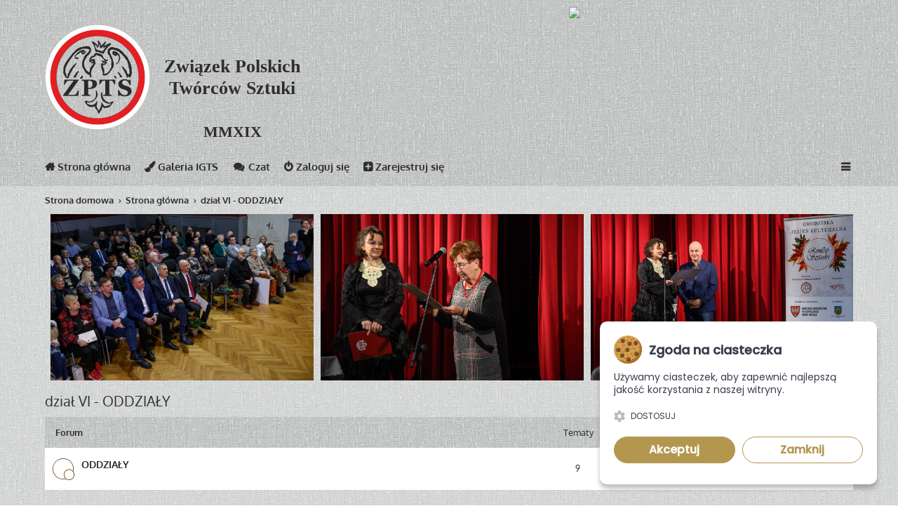

--- FILE ---
content_type: text/html; charset=UTF-8
request_url: https://www.zpts.org/viewforum.php?f=312&sid=5a023935d8672712402a0294b467d8af
body_size: 9782
content:








<!DOCTYPE html>
<html dir="ltr" lang="pl">
<head>
<meta charset="utf-8" />
<meta http-equiv="X-UA-Compatible" content="IE=edge">
<meta name="viewport" content="width=device-width, initial-scale=1" />

<title>
		
		zpts.org - dział VI   - ODDZIAŁY	</title>

	<link rel="alternate" type="application/atom+xml" title="Kanał - zpts.org" href="/app.php/feed?sid=2cdb16e11d19d485e96cfc3356e98b86">			<link rel="alternate" type="application/atom+xml" title="Kanał - Nowe tematy" href="/app.php/feed/topics?sid=2cdb16e11d19d485e96cfc3356e98b86">				

<!--
	phpBB style name: ProLight
	Based on style:   prosilver (this is the default phpBB3 style)
	Original author:  Tom Beddard ( http://www.subBlue.com/ )
	Modified by:      Ian Bradley ( http://iansvivarium.com/ )
-->

<link href="https://www.zpts.org/assets/css/font-awesome.min.css?assets_version=125" rel="stylesheet">
<link href="https://www.zpts.org/styles/prolight/theme/stylesheet.css?assets_version=125" rel="stylesheet">




<!--[if lte IE 9]>
	<link href="https://www.zpts.org/styles/prolight/theme/tweaks.css?assets_version=125" rel="stylesheet">
<![endif]-->

	<link href="https://www.zpts.org/styles/prolight/theme/round_avatars.css?assets_version=125" rel="stylesheet">

				
<link href="./ext/alfredoramos/simplespoiler/styles/all/theme/css/common.css?assets_version=125" rel="stylesheet" media="screen" />
<link href="./ext/alfredoramos/simplespoiler/styles/prosilver/theme/css/style.css?assets_version=125" rel="stylesheet" media="screen" />
<link href="./ext/alfredoramos/simplespoiler/styles/prosilver/theme/css/colors.css?assets_version=125" rel="stylesheet" media="screen" />
<link href="./ext/paul999/mention/styles/all/theme/mention.css?assets_version=125" rel="stylesheet" media="screen" />
<link href="./ext/paybas/quicklogin/styles/all/theme/quick_login.css?assets_version=125" rel="stylesheet" media="screen" />
<link href="./ext/phpbb/collapsiblecategories/styles/all/theme/collapsiblecategories.css?assets_version=125" rel="stylesheet" media="screen" />
<link href="./ext/spaceace/ajaxchat/styles/all/theme/ajax_chat.css?assets_version=125" rel="stylesheet" media="screen" />
<link href="https://www.zpts.org/assets/css/font-awesome.min.css?assets_version=125" rel="stylesheet" media="screen" />
<link href="./ext/stevotvr/flair/styles/all/theme/flair.css?assets_version=125" rel="stylesheet" media="screen" />
<link href="./ext/vse/abbc3/styles/all/theme/abbc3_common.min.css?assets_version=125" rel="stylesheet" media="screen" />
<link href="./ext/vse/lightbox/styles/all/template/lightbox/css/lightbox.min.css?assets_version=125" rel="stylesheet" media="screen" />



<link rel="shortcut icon" href="/favicon.png" />

<link rel="stylesheet" type="text/css" href="https://www.zpts.org/styles/prolight/theme/slick/slick.css"/>
<link rel="stylesheet" type="text/css" href="https://www.zpts.org/styles/prolight/theme/slick/slick-theme.css"/>
<link rel="stylesheet" type="text/css" href="https://www.zpts.org/styles/prolight/theme/cookienoticepro.css"/>
<script type="text/javascript" src="//code.jquery.com/jquery-1.11.0.min.js"></script>
<script type="text/javascript" src="//code.jquery.com/jquery-migrate-1.2.1.min.js"></script>
<script type="text/javascript" src="https://www.zpts.org/styles/prolight/theme/slick/slick.min.js"></script>
<script type="text/javascript" src="https://www.zpts.org/styles/prolight/theme/js/borbis.js"></script>
<script type="text/javascript" src="https://www.zpts.org/styles/prolight/theme/js/cookienoticepro.js"></script>
<!-- cookies -->
<script type="text/javascript">
	jQuery(document).ready(function() {
		cookieNoticePro.init();
	});
	var injectScripts = function injectScripts() {
		//if (cookieNoticePro.isPreferenceAccepted("analytics") === true) {}
	}
</script>
</head>
<body id="phpbb" class="nojs notouch section-viewforum ltr ">

<div class="headerwrap lightheader">
	
	<div id="page-header" class="page-header">
		<div class="headerbar" role="banner">
					<div class="inner">

			<div id="site-description" class="site-description">
				<a id="logo" class="logo" href="https://zpts.org" title="Strona domowa"><span class="site_logo"></span></a>
				<h1>Związek Polskich</br>Twórców Sztuki</br><span class="rok">MMXIX</span></h1>
				<div id="logo-slider" class="logoslider"> <!-- gorny slider -->		
										<div class="logoslider-img">
						<img src="/download/file.php?id=8735">					
					</div>
										<div class="logoslider-img">
						<img src="/download/file.php?id=11488">					
					</div>
										<div class="logoslider-img">
						<img src="/download/file.php?id=12434">					
					</div>
										<div class="logoslider-img">
						<img src="/download/file.php?id=12435">					
					</div>
							
				</div>
			</div>
			
			</div>
					</div>
		
	</div>
</div>
		
<div class="headerwrap lightnav">
	<div class="page-header">
		<div class="headerbar" role="banner">	
				<div class="navbar navbar-top" role="navigation">
	<div class="inner">

		<ul id="main-menu" class="linklist light-nav-list">
			<li><a href="https://zpts.org" title="Strona główna"><i class="fa fa-home"></i> Strona główna</a></li>
			<li><a href="http://www.galeria.tworcowsztuki.pl" title="Galeria IGTS"><i class="fa fa-paint-brush"></i> Galeria IGTS</a></li>
			<li><a href="/app.php/chat?sid=2cdb16e11d19d485e96cfc3356e98b86" title="Czat"><i class="fa fa-comments fa-fw"></i> Czat</a></li>
													<li><a href="./ucp.php?mode=login&amp;sid=2cdb16e11d19d485e96cfc3356e98b86" title="Zaloguj się" accesskey="x"><i class="fa fa-power-off"></i> Zaloguj się</a></li>
									<li class="no-rwd-display"><a href="./ucp.php?mode=register&amp;sid=2cdb16e11d19d485e96cfc3356e98b86"><i class="fa fa-plus-square"></i> Zarejestruj się</a></li>
											
			<li id="quick-links" class="dropdown-container no-rwd-display">
				<a href="#" class="responsive-menu-link dropdown-trigger"><i class="icon fa-bars fa-fw" aria-hidden="true"></i></a>
				<div class="dropdown hidden">
					<div class="pointer"><div class="pointer-inner"></div></div>
					<ul class="dropdown-contents" role="menu">
						
													<li class="separator"></li>
																												<li><a href="./search.php?search_id=unanswered&amp;sid=2cdb16e11d19d485e96cfc3356e98b86" role="menuitem"><i class="fa fa-file-o"></i> Tematy bez odpowiedzi</a></li>
							<li><a href="./search.php?search_id=active_topics&amp;sid=2cdb16e11d19d485e96cfc3356e98b86" role="menuitem"><i class="fa fa-file-text-o"></i> Aktywne tematy</a></li>
							<li class="separator"></li>
							<li><a href="./search.php?sid=2cdb16e11d19d485e96cfc3356e98b86" role="menuitem"><i class="fa fa-search"></i> Szukaj</a></li>
						
												<li class="separator"></li>

											</ul>
				</div>
			</li>

		</ul>

	</div>
</div>
		</div>
	</div>
</div>

<div id="wrap" class="wrap">
	<a id="top" class="top-anchor" accesskey="t"></a>
	<ul id="nav-breadcrumbs" class="nav-breadcrumbs linklist navlinks light-nav-list" role="menubar">
						<li class="breadcrumbs" itemscope itemtype="http://schema.org/BreadcrumbList">
							<span class="crumb"  itemtype="http://schema.org/ListItem" itemprop="itemListElement" itemscope><a href="https://zpts.org" itemprop="url" data-navbar-reference="home"><span itemprop="title">Strona domowa</span></a></span>
										<span class="crumb"  itemtype="http://schema.org/ListItem" itemprop="itemListElement" itemscope><a href="./index.php?sid=2cdb16e11d19d485e96cfc3356e98b86" itemprop="url" accesskey="h" data-navbar-reference="index"><span itemprop="title">Strona główna</span></a></span>

											<span class="crumb"  itemtype="http://schema.org/ListItem" itemprop="itemListElement" itemscope data-forum-id="312"><a href="./viewforum.php?f=312&amp;sid=2cdb16e11d19d485e96cfc3356e98b86" itemprop="url"><span itemprop="title">dział VI   - ODDZIAŁY</span></a></span>
												</li>
			</ul>
	<div id="header-slider" class="slider"> <!-- gorny slider -->		
				<img src="/download/file.php?id=10796">
				<img src="/download/file.php?id=10799">
				<img src="/download/file.php?id=10800">
				<img src="/download/file.php?id=10801">
				<img src="/download/file.php?id=10802">
				<img src="/download/file.php?id=10803">
				<img src="/download/file.php?id=10804">
				<img src="/download/file.php?id=10805">
				<img src="/download/file.php?id=10806">
				<img src="/download/file.php?id=10807">
				<img src="/download/file.php?id=10808">
				<img src="/download/file.php?id=10809">
				<img src="/download/file.php?id=10810">
				<img src="/download/file.php?id=10811">
				<img src="/download/file.php?id=10812">
				<img src="/download/file.php?id=10813">
				<img src="/download/file.php?id=10814">
				<img src="/download/file.php?id=10815">
				<img src="/download/file.php?id=10816">
				
	</div>

	
	<a id="start_here" class="anchor"></a>
	<div id="page-body" class="page-body" role="main">
		
		<h2 class="forum-title"><a href="./viewforum.php?f=312&amp;sid=2cdb16e11d19d485e96cfc3356e98b86">dział VI   - ODDZIAŁY</a></h2>


	
	
		<a class="category" id="category313" style="display: none; height: 0"></a>
			<div class="forabg">
			<div class="inner">
			<ul class="topiclist">
				<li class="header">
										<dl class="row-item">
						<dt><div class="list-inner">Forum</div></dt>
						<dd class="topics">Tematy</dd>
						<dd class="posts">Posty</dd>
						<dd class="lastpost"><span>Ostatni post</span></dd>
					</dl>
						<a href="/app.php/collapse/fid_313?hash=739e3df5&amp;sid=2cdb16e11d19d485e96cfc3356e98b86"
	   class="collapse-btn collapse-hide"
	   data-hidden=""
	   data-ajax="phpbb_collapse"
	   data-overlay="true"
	   title="Ukryj lub pokaż kategorię"
	   style="display: none; line-height: 0;"></a>
				</li>
			</ul>
			<ul class="topiclist forums">
		
					<li class="row">
						<dl class="row-item forum_read_subforum">
				<dt title="Nie ma nieprzeczytanych postów">
										<div class="list-inner">
													<!--
								<a class="feed-icon-forum" title="Kanał - ODDZIAŁY" href="/app.php/feed?sid=2cdb16e11d19d485e96cfc3356e98b86?f=313">
									<i class="icon fa-rss-square fa-fw icon-orange" aria-hidden="true"></i><span class="sr-only">Kanał - ODDZIAŁY</span>
								</a>
							-->
																		<a href="./viewforum.php?f=313&amp;sid=2cdb16e11d19d485e96cfc3356e98b86" class="forumtitle">ODDZIAŁY</a>
																		
												<div class="responsive-show" style="display: none;">
															Tematy: <strong>9</strong>
													</div>
											</div>
				</dt>
									<dd class="topics">9 <dfn>Tematy</dfn></dd>
					<dd class="posts">11 <dfn>Posty</dfn></dd>
					<dd class="lastpost">
						<span>
																						<dfn>Ostatni post</dfn>
																										<a href="./viewtopic.php?f=313&amp;p=3525&amp;sid=2cdb16e11d19d485e96cfc3356e98b86#p3525" title="Zaproszenie" class="lastsubject">Zaproszenie</a> <br />
																	autor: <a href="./memberlist.php?mode=viewprofile&amp;u=149&amp;sid=2cdb16e11d19d485e96cfc3356e98b86" style="color: #008040;" class="username-coloured">waldemar.jarosz</a>																	<a href="./viewtopic.php?f=313&amp;p=3525&amp;sid=2cdb16e11d19d485e96cfc3356e98b86#p3525" title="Wyświetl najnowszy post">
										<i class="icon fa-external-link-square fa-fw icon-lightgray icon-md" aria-hidden="true"></i><span class="sr-only">Wyświetl najnowszy post</span>
									</a>
																<br />30 lis 2025, 11:48
													</span>
					</dd>
							</dl>
					</li>
			
				</ul>

			</div>
		</div>
		




	


<div class="action-bar actions-jump">
	
		<div class="jumpbox dropdown-container dropdown-container-right dropdown-up dropdown-left dropdown-button-control" id="jumpbox">
			<span title="Przejdź do" class="button button-secondary dropdown-trigger dropdown-select">
				<span>Przejdź do</span>
				<span class="caret"><i class="icon fa-sort-down fa-fw" aria-hidden="true"></i></span>
			</span>
		<div class="dropdown">
			<div class="pointer"><div class="pointer-inner"></div></div>
			<ul class="dropdown-contents">
																				<li><a href="./viewforum.php?f=286&amp;sid=2cdb16e11d19d485e96cfc3356e98b86" class="jumpbox-cat-link"> <span> O ZWIĄZKU POLSKICH TWÓRCÓW SZTUKI</span></a></li>
																<li><a href="./viewforum.php?f=288&amp;sid=2cdb16e11d19d485e96cfc3356e98b86" class="jumpbox-sub-link"><span class="spacer"></span> <span>&#8627; &nbsp; O NAS  /  ABOUT US.....</span></a></li>
																<li><a href="./viewforum.php?f=323&amp;sid=2cdb16e11d19d485e96cfc3356e98b86" class="jumpbox-cat-link"> <span> GALERIA - SPRZEDAŻ</span></a></li>
																<li><a href="./viewforum.php?f=324&amp;sid=2cdb16e11d19d485e96cfc3356e98b86" class="jumpbox-sub-link"><span class="spacer"></span> <span>&#8627; &nbsp; SKLEP- GALERIA</span></a></li>
																<li><a href="./viewforum.php?f=329&amp;sid=2cdb16e11d19d485e96cfc3356e98b86" class="jumpbox-sub-link"><span class="spacer"></span><span class="spacer"></span> <span>&#8627; &nbsp; Obrazy, Fotografie, Rzeźby,  inne dzieła</span></a></li>
																<li><a href="./viewforum.php?f=276&amp;sid=2cdb16e11d19d485e96cfc3356e98b86" class="jumpbox-sub-link"><span class="spacer"></span><span class="spacer"></span> <span>&#8627; &nbsp; ALBUMY</span></a></li>
																<li><a href="./viewforum.php?f=325&amp;sid=2cdb16e11d19d485e96cfc3356e98b86" class="jumpbox-sub-link"><span class="spacer"></span><span class="spacer"></span> <span>&#8627; &nbsp; PŁYTY</span></a></li>
																<li><a href="./viewforum.php?f=327&amp;sid=2cdb16e11d19d485e96cfc3356e98b86" class="jumpbox-sub-link"><span class="spacer"></span><span class="spacer"></span> <span>&#8627; &nbsp; DLA ARTYSTÓW</span></a></li>
																<li><a href="./viewforum.php?f=328&amp;sid=2cdb16e11d19d485e96cfc3356e98b86" class="jumpbox-sub-link"><span class="spacer"></span><span class="spacer"></span> <span>&#8627; &nbsp; PAMIĄTKOWE.....</span></a></li>
																<li><a href="./viewforum.php?f=1&amp;sid=2cdb16e11d19d485e96cfc3356e98b86" class="jumpbox-cat-link"> <span> dział II - DOKUMENTY ORGAZNIZACYJNE / INFORMACJE</span></a></li>
																<li><a href="./viewforum.php?f=305&amp;sid=2cdb16e11d19d485e96cfc3356e98b86" class="jumpbox-sub-link"><span class="spacer"></span> <span>&#8627; &nbsp; DOKUMENTY REJESTROWE</span></a></li>
																<li><a href="./viewforum.php?f=285&amp;sid=2cdb16e11d19d485e96cfc3356e98b86" class="jumpbox-sub-link"><span class="spacer"></span> <span>&#8627; &nbsp; RACHUNEK BANKOWY  ZPTS</span></a></li>
																<li><a href="./viewforum.php?f=299&amp;sid=2cdb16e11d19d485e96cfc3356e98b86" class="jumpbox-sub-link"><span class="spacer"></span> <span>&#8627; &nbsp; DRUKI / WZORY / LOGO</span></a></li>
																<li><a href="./viewforum.php?f=338&amp;sid=2cdb16e11d19d485e96cfc3356e98b86" class="jumpbox-cat-link"> <span> dział  AKTUALNOŚCI - ZAPROSZENIA</span></a></li>
																<li><a href="./viewforum.php?f=339&amp;sid=2cdb16e11d19d485e96cfc3356e98b86" class="jumpbox-sub-link"><span class="spacer"></span> <span>&#8627; &nbsp; AKTUALNOŚCI-  ZAPROSZENIA</span></a></li>
																<li><a href="./viewforum.php?f=300&amp;sid=2cdb16e11d19d485e96cfc3356e98b86" class="jumpbox-cat-link"> <span> dział III - OGŁOSZENIA ZWIĄZKOWE</span></a></li>
																<li><a href="./viewforum.php?f=12&amp;sid=2cdb16e11d19d485e96cfc3356e98b86" class="jumpbox-sub-link"><span class="spacer"></span> <span>&#8627; &nbsp; OGŁOSZENIA ZWIĄZKOWE</span></a></li>
																<li><a href="./viewforum.php?f=186&amp;sid=2cdb16e11d19d485e96cfc3356e98b86" class="jumpbox-cat-link"> <span> dział IV -   DZIAŁALNOŚĆ  ZPTS</span></a></li>
																<li><a href="./viewforum.php?f=206&amp;sid=2cdb16e11d19d485e96cfc3356e98b86" class="jumpbox-sub-link"><span class="spacer"></span> <span>&#8627; &nbsp; RONDO SZTUKI</span></a></li>
																<li><a href="./viewforum.php?f=377&amp;sid=2cdb16e11d19d485e96cfc3356e98b86" class="jumpbox-sub-link"><span class="spacer"></span><span class="spacer"></span> <span>&#8627; &nbsp; VI RONDO SZTUKI</span></a></li>
																<li><a href="./viewforum.php?f=376&amp;sid=2cdb16e11d19d485e96cfc3356e98b86" class="jumpbox-sub-link"><span class="spacer"></span><span class="spacer"></span> <span>&#8627; &nbsp; V RONDO SZTUKI 2024</span></a></li>
																<li><a href="./viewforum.php?f=363&amp;sid=2cdb16e11d19d485e96cfc3356e98b86" class="jumpbox-sub-link"><span class="spacer"></span><span class="spacer"></span> <span>&#8627; &nbsp; IV RONDO SZTUKI 2023</span></a></li>
																<li><a href="./viewforum.php?f=354&amp;sid=2cdb16e11d19d485e96cfc3356e98b86" class="jumpbox-sub-link"><span class="spacer"></span><span class="spacer"></span> <span>&#8627; &nbsp; III RONDO SZTUKI 2022</span></a></li>
																<li><a href="./viewforum.php?f=272&amp;sid=2cdb16e11d19d485e96cfc3356e98b86" class="jumpbox-sub-link"><span class="spacer"></span><span class="spacer"></span> <span>&#8627; &nbsp; II RONDO SZTUKI 2021</span></a></li>
																<li><a href="./viewforum.php?f=207&amp;sid=2cdb16e11d19d485e96cfc3356e98b86" class="jumpbox-sub-link"><span class="spacer"></span><span class="spacer"></span> <span>&#8627; &nbsp; I Rondo Sztuki 2019</span></a></li>
																<li><a href="./viewforum.php?f=187&amp;sid=2cdb16e11d19d485e96cfc3356e98b86" class="jumpbox-sub-link"><span class="spacer"></span> <span>&#8627; &nbsp; RELACJE -WYSTAWY/ PLENERY/ KONCERTY/SPEKTAKLE</span></a></li>
																<li><a href="./viewforum.php?f=188&amp;sid=2cdb16e11d19d485e96cfc3356e98b86" class="jumpbox-sub-link"><span class="spacer"></span> <span>&#8627; &nbsp; GALERIA TWÓRCÓW SZTUKI -MECENASEM SZTUKI</span></a></li>
																<li><a href="./viewforum.php?f=189&amp;sid=2cdb16e11d19d485e96cfc3356e98b86" class="jumpbox-sub-link"><span class="spacer"></span><span class="spacer"></span> <span>&#8627; &nbsp; PUBLIKACJE</span></a></li>
																<li><a href="./viewforum.php?f=190&amp;sid=2cdb16e11d19d485e96cfc3356e98b86" class="jumpbox-sub-link"><span class="spacer"></span><span class="spacer"></span> <span>&#8627; &nbsp; SPRZEDAŻ</span></a></li>
																<li><a href="./viewforum.php?f=191&amp;sid=2cdb16e11d19d485e96cfc3356e98b86" class="jumpbox-sub-link"><span class="spacer"></span><span class="spacer"></span> <span>&#8627; &nbsp; 2009</span></a></li>
																<li><a href="./viewforum.php?f=202&amp;sid=2cdb16e11d19d485e96cfc3356e98b86" class="jumpbox-sub-link"><span class="spacer"></span><span class="spacer"></span> <span>&#8627; &nbsp; 2010</span></a></li>
																<li><a href="./viewforum.php?f=193&amp;sid=2cdb16e11d19d485e96cfc3356e98b86" class="jumpbox-sub-link"><span class="spacer"></span><span class="spacer"></span> <span>&#8627; &nbsp; 2011</span></a></li>
																<li><a href="./viewforum.php?f=194&amp;sid=2cdb16e11d19d485e96cfc3356e98b86" class="jumpbox-sub-link"><span class="spacer"></span><span class="spacer"></span> <span>&#8627; &nbsp; 2012</span></a></li>
																<li><a href="./viewforum.php?f=195&amp;sid=2cdb16e11d19d485e96cfc3356e98b86" class="jumpbox-sub-link"><span class="spacer"></span><span class="spacer"></span> <span>&#8627; &nbsp; 2013</span></a></li>
																<li><a href="./viewforum.php?f=196&amp;sid=2cdb16e11d19d485e96cfc3356e98b86" class="jumpbox-sub-link"><span class="spacer"></span><span class="spacer"></span> <span>&#8627; &nbsp; 2014</span></a></li>
																<li><a href="./viewforum.php?f=197&amp;sid=2cdb16e11d19d485e96cfc3356e98b86" class="jumpbox-sub-link"><span class="spacer"></span><span class="spacer"></span> <span>&#8627; &nbsp; 2015</span></a></li>
																<li><a href="./viewforum.php?f=198&amp;sid=2cdb16e11d19d485e96cfc3356e98b86" class="jumpbox-sub-link"><span class="spacer"></span><span class="spacer"></span> <span>&#8627; &nbsp; 2016</span></a></li>
																<li><a href="./viewforum.php?f=199&amp;sid=2cdb16e11d19d485e96cfc3356e98b86" class="jumpbox-sub-link"><span class="spacer"></span><span class="spacer"></span> <span>&#8627; &nbsp; 2017</span></a></li>
																<li><a href="./viewforum.php?f=200&amp;sid=2cdb16e11d19d485e96cfc3356e98b86" class="jumpbox-sub-link"><span class="spacer"></span><span class="spacer"></span> <span>&#8627; &nbsp; 2018</span></a></li>
																<li><a href="./viewforum.php?f=264&amp;sid=2cdb16e11d19d485e96cfc3356e98b86" class="jumpbox-sub-link"><span class="spacer"></span><span class="spacer"></span> <span>&#8627; &nbsp; 2019</span></a></li>
																<li><a href="./viewforum.php?f=302&amp;sid=2cdb16e11d19d485e96cfc3356e98b86" class="jumpbox-sub-link"><span class="spacer"></span><span class="spacer"></span> <span>&#8627; &nbsp; 2020</span></a></li>
																<li><a href="./viewforum.php?f=337&amp;sid=2cdb16e11d19d485e96cfc3356e98b86" class="jumpbox-sub-link"><span class="spacer"></span> <span>&#8627; &nbsp; DZIAŁALNOŚĆ WYDAWNICZA, FONOGRAFICZNA</span></a></li>
																<li><a href="./viewforum.php?f=76&amp;sid=2cdb16e11d19d485e96cfc3356e98b86" class="jumpbox-cat-link"> <span> dział  V - * P O R T F O L I O  / G A L E R I A  - A R T Y S T Ó W    ZPTS</span></a></li>
																<li><a href="./viewforum.php?f=77&amp;sid=2cdb16e11d19d485e96cfc3356e98b86" class="jumpbox-sub-link"><span class="spacer"></span> <span>&#8627; &nbsp; ARTYŚCI PLASTYCY</span></a></li>
																<li><a href="./viewforum.php?f=306&amp;sid=2cdb16e11d19d485e96cfc3356e98b86" class="jumpbox-sub-link"><span class="spacer"></span><span class="spacer"></span> <span>&#8627; &nbsp; Tu admin dopisze Twoje Nazwisko</span></a></li>
																<li><a href="./viewforum.php?f=169&amp;sid=2cdb16e11d19d485e96cfc3356e98b86" class="jumpbox-sub-link"><span class="spacer"></span><span class="spacer"></span> <span>&#8627; &nbsp; Andrzej BINKOWSKI -ŚP</span></a></li>
																<li><a href="./viewforum.php?f=254&amp;sid=2cdb16e11d19d485e96cfc3356e98b86" class="jumpbox-sub-link"><span class="spacer"></span><span class="spacer"></span> <span>&#8627; &nbsp; Małgorzata BROGOWSKA</span></a></li>
																<li><a href="./viewforum.php?f=144&amp;sid=2cdb16e11d19d485e96cfc3356e98b86" class="jumpbox-sub-link"><span class="spacer"></span><span class="spacer"></span> <span>&#8627; &nbsp; Małgorzata  BORSUKIEWICZ</span></a></li>
																<li><a href="./viewforum.php?f=270&amp;sid=2cdb16e11d19d485e96cfc3356e98b86" class="jumpbox-sub-link"><span class="spacer"></span><span class="spacer"></span> <span>&#8627; &nbsp; OLGA BUKOWSKA (ustanie członkostwa)</span></a></li>
																<li><a href="./viewforum.php?f=137&amp;sid=2cdb16e11d19d485e96cfc3356e98b86" class="jumpbox-sub-link"><span class="spacer"></span><span class="spacer"></span> <span>&#8627; &nbsp; Robert  BERLIN</span></a></li>
																<li><a href="./viewforum.php?f=235&amp;sid=2cdb16e11d19d485e96cfc3356e98b86" class="jumpbox-sub-link"><span class="spacer"></span><span class="spacer"></span> <span>&#8627; &nbsp; Zdzisław BIERNAT</span></a></li>
																<li><a href="./viewforum.php?f=148&amp;sid=2cdb16e11d19d485e96cfc3356e98b86" class="jumpbox-sub-link"><span class="spacer"></span><span class="spacer"></span> <span>&#8627; &nbsp; Viktor CHADŻYNOV</span></a></li>
																<li><a href="./viewforum.php?f=133&amp;sid=2cdb16e11d19d485e96cfc3356e98b86" class="jumpbox-sub-link"><span class="spacer"></span><span class="spacer"></span> <span>&#8627; &nbsp; Ewa  CZERNAL SULIGA (ustanie członkostwa)</span></a></li>
																<li><a href="./viewforum.php?f=236&amp;sid=2cdb16e11d19d485e96cfc3356e98b86" class="jumpbox-sub-link"><span class="spacer"></span><span class="spacer"></span> <span>&#8627; &nbsp; Danuta CZAJKOWSKA</span></a></li>
																<li><a href="./viewforum.php?f=231&amp;sid=2cdb16e11d19d485e96cfc3356e98b86" class="jumpbox-sub-link"><span class="spacer"></span><span class="spacer"></span> <span>&#8627; &nbsp; Waldemar DĄBROWSKI</span></a></li>
																<li><a href="./viewforum.php?f=267&amp;sid=2cdb16e11d19d485e96cfc3356e98b86" class="jumpbox-sub-link"><span class="spacer"></span><span class="spacer"></span> <span>&#8627; &nbsp; LIEVE DEJONGE (ustanie członkostwa)</span></a></li>
																<li><a href="./viewforum.php?f=142&amp;sid=2cdb16e11d19d485e96cfc3356e98b86" class="jumpbox-sub-link"><span class="spacer"></span><span class="spacer"></span> <span>&#8627; &nbsp; Marceli  DERENGOWSKI  śp</span></a></li>
																<li><a href="./viewforum.php?f=266&amp;sid=2cdb16e11d19d485e96cfc3356e98b86" class="jumpbox-sub-link"><span class="spacer"></span><span class="spacer"></span> <span>&#8627; &nbsp; MARC DE VOS</span></a></li>
																<li><a href="./viewforum.php?f=172&amp;sid=2cdb16e11d19d485e96cfc3356e98b86" class="jumpbox-sub-link"><span class="spacer"></span><span class="spacer"></span> <span>&#8627; &nbsp; Bogusław DOBA (wypisanie)</span></a></li>
																<li><a href="./viewforum.php?f=333&amp;sid=2cdb16e11d19d485e96cfc3356e98b86" class="jumpbox-sub-link"><span class="spacer"></span><span class="spacer"></span> <span>&#8627; &nbsp; Donat DOLASZYŃSKI</span></a></li>
																<li><a href="./viewforum.php?f=141&amp;sid=2cdb16e11d19d485e96cfc3356e98b86" class="jumpbox-sub-link"><span class="spacer"></span><span class="spacer"></span> <span>&#8627; &nbsp; Vidas DREGVA</span></a></li>
																<li><a href="./viewforum.php?f=138&amp;sid=2cdb16e11d19d485e96cfc3356e98b86" class="jumpbox-sub-link"><span class="spacer"></span><span class="spacer"></span> <span>&#8627; &nbsp; Jan DREWICZ</span></a></li>
																<li><a href="./viewforum.php?f=140&amp;sid=2cdb16e11d19d485e96cfc3356e98b86" class="jumpbox-sub-link"><span class="spacer"></span><span class="spacer"></span> <span>&#8627; &nbsp; Grażyna DUDEK</span></a></li>
																<li><a href="./viewforum.php?f=134&amp;sid=2cdb16e11d19d485e96cfc3356e98b86" class="jumpbox-sub-link"><span class="spacer"></span><span class="spacer"></span> <span>&#8627; &nbsp; Barbara DRZEMICKA-KARDASZ</span></a></li>
																<li><a href="./viewforum.php?f=143&amp;sid=2cdb16e11d19d485e96cfc3356e98b86" class="jumpbox-sub-link"><span class="spacer"></span><span class="spacer"></span> <span>&#8627; &nbsp; Maria DZIOPAK</span></a></li>
																<li><a href="./viewforum.php?f=147&amp;sid=2cdb16e11d19d485e96cfc3356e98b86" class="jumpbox-sub-link"><span class="spacer"></span><span class="spacer"></span> <span>&#8627; &nbsp; Paweł Tadeusz GALIŃSKI (ustanie członkostwa)</span></a></li>
																<li><a href="./viewforum.php?f=251&amp;sid=2cdb16e11d19d485e96cfc3356e98b86" class="jumpbox-sub-link"><span class="spacer"></span><span class="spacer"></span> <span>&#8627; &nbsp; Maria FRANKOWSKA</span></a></li>
																<li><a href="./viewforum.php?f=260&amp;sid=2cdb16e11d19d485e96cfc3356e98b86" class="jumpbox-sub-link"><span class="spacer"></span><span class="spacer"></span> <span>&#8627; &nbsp; MICHAŁ GODLEWSKI</span></a></li>
																<li><a href="./viewforum.php?f=146&amp;sid=2cdb16e11d19d485e96cfc3356e98b86" class="jumpbox-sub-link"><span class="spacer"></span><span class="spacer"></span> <span>&#8627; &nbsp; Dominika GRUSZECKA</span></a></li>
																<li><a href="./viewforum.php?f=355&amp;sid=2cdb16e11d19d485e96cfc3356e98b86" class="jumpbox-sub-link"><span class="spacer"></span><span class="spacer"></span> <span>&#8627; &nbsp; Anna GUZDRAJ</span></a></li>
																<li><a href="./viewforum.php?f=145&amp;sid=2cdb16e11d19d485e96cfc3356e98b86" class="jumpbox-sub-link"><span class="spacer"></span><span class="spacer"></span> <span>&#8627; &nbsp; Elżbieta IWKO</span></a></li>
																<li><a href="./viewforum.php?f=359&amp;sid=2cdb16e11d19d485e96cfc3356e98b86" class="jumpbox-sub-link"><span class="spacer"></span><span class="spacer"></span> <span>&#8627; &nbsp; ALEXEY KAPCHIKOV</span></a></li>
																<li><a href="./viewforum.php?f=150&amp;sid=2cdb16e11d19d485e96cfc3356e98b86" class="jumpbox-sub-link"><span class="spacer"></span><span class="spacer"></span> <span>&#8627; &nbsp; Krzysztof KAREWICZ</span></a></li>
																<li><a href="./viewforum.php?f=259&amp;sid=2cdb16e11d19d485e96cfc3356e98b86" class="jumpbox-sub-link"><span class="spacer"></span><span class="spacer"></span> <span>&#8627; &nbsp; ZBIGNIEW JURCZAK</span></a></li>
																<li><a href="./viewforum.php?f=152&amp;sid=2cdb16e11d19d485e96cfc3356e98b86" class="jumpbox-sub-link"><span class="spacer"></span><span class="spacer"></span> <span>&#8627; &nbsp; Waldemar KALICZAK  (ustanie członkostwa)</span></a></li>
																<li><a href="./viewforum.php?f=362&amp;sid=2cdb16e11d19d485e96cfc3356e98b86" class="jumpbox-sub-link"><span class="spacer"></span><span class="spacer"></span> <span>&#8627; &nbsp; Ewa KAMIŃSKA -MIKOŁAJCZYK</span></a></li>
																<li><a href="./viewforum.php?f=180&amp;sid=2cdb16e11d19d485e96cfc3356e98b86" class="jumpbox-sub-link"><span class="spacer"></span><span class="spacer"></span> <span>&#8627; &nbsp; Barbara KASZA</span></a></li>
																<li><a href="./viewforum.php?f=151&amp;sid=2cdb16e11d19d485e96cfc3356e98b86" class="jumpbox-sub-link"><span class="spacer"></span><span class="spacer"></span> <span>&#8627; &nbsp; Renata KOWALCZYK</span></a></li>
																<li><a href="./viewforum.php?f=149&amp;sid=2cdb16e11d19d485e96cfc3356e98b86" class="jumpbox-sub-link"><span class="spacer"></span><span class="spacer"></span> <span>&#8627; &nbsp; Krzysztof KLOSKOWSKI</span></a></li>
																<li><a href="./viewforum.php?f=135&amp;sid=2cdb16e11d19d485e96cfc3356e98b86" class="jumpbox-sub-link"><span class="spacer"></span><span class="spacer"></span> <span>&#8627; &nbsp; Danuta KRUGER  ( ŚP)</span></a></li>
																<li><a href="./viewforum.php?f=229&amp;sid=2cdb16e11d19d485e96cfc3356e98b86" class="jumpbox-sub-link"><span class="spacer"></span><span class="spacer"></span> <span>&#8627; &nbsp; Maria KANIA ( rezygnacja)</span></a></li>
																<li><a href="./viewforum.php?f=179&amp;sid=2cdb16e11d19d485e96cfc3356e98b86" class="jumpbox-sub-link"><span class="spacer"></span><span class="spacer"></span> <span>&#8627; &nbsp; Seugnuk LEE   (wypisanie)</span></a></li>
																<li><a href="./viewforum.php?f=282&amp;sid=2cdb16e11d19d485e96cfc3356e98b86" class="jumpbox-sub-link"><span class="spacer"></span><span class="spacer"></span> <span>&#8627; &nbsp; Marcin MICHALEWICZ (rezygnacja)</span></a></li>
																<li><a href="./viewforum.php?f=350&amp;sid=2cdb16e11d19d485e96cfc3356e98b86" class="jumpbox-sub-link"><span class="spacer"></span><span class="spacer"></span> <span>&#8627; &nbsp; Andrzej MIERZYŃSKI  ( rezygnacja)</span></a></li>
																<li><a href="./viewforum.php?f=153&amp;sid=2cdb16e11d19d485e96cfc3356e98b86" class="jumpbox-sub-link"><span class="spacer"></span><span class="spacer"></span> <span>&#8627; &nbsp; Bogusław  MIGEL  (ustanie członkostwa)</span></a></li>
																<li><a href="./viewforum.php?f=170&amp;sid=2cdb16e11d19d485e96cfc3356e98b86" class="jumpbox-sub-link"><span class="spacer"></span><span class="spacer"></span> <span>&#8627; &nbsp; Tadeusz NIEMIEC ( rezygnacja)</span></a></li>
																<li><a href="./viewforum.php?f=248&amp;sid=2cdb16e11d19d485e96cfc3356e98b86" class="jumpbox-sub-link"><span class="spacer"></span><span class="spacer"></span> <span>&#8627; &nbsp; Katarzyna  ORTWEIN  (ustanie członkostwa)</span></a></li>
																<li><a href="./viewforum.php?f=158&amp;sid=2cdb16e11d19d485e96cfc3356e98b86" class="jumpbox-sub-link"><span class="spacer"></span><span class="spacer"></span> <span>&#8627; &nbsp; Witold PAZERA  (rezygnacja)</span></a></li>
																<li><a href="./viewforum.php?f=159&amp;sid=2cdb16e11d19d485e96cfc3356e98b86" class="jumpbox-sub-link"><span class="spacer"></span><span class="spacer"></span> <span>&#8627; &nbsp; Elżbieta PAZERA  (rezygnacja)</span></a></li>
																<li><a href="./viewforum.php?f=255&amp;sid=2cdb16e11d19d485e96cfc3356e98b86" class="jumpbox-sub-link"><span class="spacer"></span><span class="spacer"></span> <span>&#8627; &nbsp; JANINA PARTYKA POJĘTA</span></a></li>
																<li><a href="./viewforum.php?f=136&amp;sid=2cdb16e11d19d485e96cfc3356e98b86" class="jumpbox-sub-link"><span class="spacer"></span><span class="spacer"></span> <span>&#8627; &nbsp; Ryszard POZDROWICZ</span></a></li>
																<li><a href="./viewforum.php?f=210&amp;sid=2cdb16e11d19d485e96cfc3356e98b86" class="jumpbox-sub-link"><span class="spacer"></span><span class="spacer"></span> <span>&#8627; &nbsp; Zenon PLĄSKOWSKI</span></a></li>
																<li><a href="./viewforum.php?f=154&amp;sid=2cdb16e11d19d485e96cfc3356e98b86" class="jumpbox-sub-link"><span class="spacer"></span><span class="spacer"></span> <span>&#8627; &nbsp; Bronisław PILICH</span></a></li>
																<li><a href="./viewforum.php?f=252&amp;sid=2cdb16e11d19d485e96cfc3356e98b86" class="jumpbox-sub-link"><span class="spacer"></span><span class="spacer"></span> <span>&#8627; &nbsp; Krzysztof RYFA</span></a></li>
																<li><a href="./viewforum.php?f=174&amp;sid=2cdb16e11d19d485e96cfc3356e98b86" class="jumpbox-sub-link"><span class="spacer"></span><span class="spacer"></span> <span>&#8627; &nbsp; Dariusz RUSIN  (ustanie członkostwa)</span></a></li>
																<li><a href="./viewforum.php?f=211&amp;sid=2cdb16e11d19d485e96cfc3356e98b86" class="jumpbox-sub-link"><span class="spacer"></span><span class="spacer"></span> <span>&#8627; &nbsp; Norbert SARNECKI  (ŚP)</span></a></li>
																<li><a href="./viewforum.php?f=212&amp;sid=2cdb16e11d19d485e96cfc3356e98b86" class="jumpbox-sub-link"><span class="spacer"></span><span class="spacer"></span> <span>&#8627; &nbsp; Anna SARNECKA</span></a></li>
																<li><a href="./viewforum.php?f=139&amp;sid=2cdb16e11d19d485e96cfc3356e98b86" class="jumpbox-sub-link"><span class="spacer"></span><span class="spacer"></span> <span>&#8627; &nbsp; Janusz SAKOWICZ - ŚP</span></a></li>
																<li><a href="./viewforum.php?f=178&amp;sid=2cdb16e11d19d485e96cfc3356e98b86" class="jumpbox-sub-link"><span class="spacer"></span><span class="spacer"></span> <span>&#8627; &nbsp; Barbara SAŁAGA</span></a></li>
																<li><a href="./viewforum.php?f=162&amp;sid=2cdb16e11d19d485e96cfc3356e98b86" class="jumpbox-sub-link"><span class="spacer"></span><span class="spacer"></span> <span>&#8627; &nbsp; Magdalena SCIEZYNSKA</span></a></li>
																<li><a href="./viewforum.php?f=155&amp;sid=2cdb16e11d19d485e96cfc3356e98b86" class="jumpbox-sub-link"><span class="spacer"></span><span class="spacer"></span> <span>&#8627; &nbsp; Anna SIŁUCH</span></a></li>
																<li><a href="./viewforum.php?f=173&amp;sid=2cdb16e11d19d485e96cfc3356e98b86" class="jumpbox-sub-link"><span class="spacer"></span><span class="spacer"></span> <span>&#8627; &nbsp; Czesław SZYC</span></a></li>
																<li><a href="./viewforum.php?f=156&amp;sid=2cdb16e11d19d485e96cfc3356e98b86" class="jumpbox-sub-link"><span class="spacer"></span><span class="spacer"></span> <span>&#8627; &nbsp; Ewa Małgorzata TRESENBERG</span></a></li>
																<li><a href="./viewforum.php?f=157&amp;sid=2cdb16e11d19d485e96cfc3356e98b86" class="jumpbox-sub-link"><span class="spacer"></span><span class="spacer"></span> <span>&#8627; &nbsp; Andrzej TROC  (ustanie członkostwa)</span></a></li>
																<li><a href="./viewforum.php?f=357&amp;sid=2cdb16e11d19d485e96cfc3356e98b86" class="jumpbox-sub-link"><span class="spacer"></span><span class="spacer"></span><span class="spacer"></span> <span>&#8627; &nbsp; WYSTAWY</span></a></li>
																<li><a href="./viewforum.php?f=261&amp;sid=2cdb16e11d19d485e96cfc3356e98b86" class="jumpbox-sub-link"><span class="spacer"></span><span class="spacer"></span> <span>&#8627; &nbsp; AGATA URBAŃSKA-KRASOWSKA</span></a></li>
																<li><a href="./viewforum.php?f=241&amp;sid=2cdb16e11d19d485e96cfc3356e98b86" class="jumpbox-sub-link"><span class="spacer"></span><span class="spacer"></span> <span>&#8627; &nbsp; Katarzyna  WIECZOREK</span></a></li>
																<li><a href="./viewforum.php?f=160&amp;sid=2cdb16e11d19d485e96cfc3356e98b86" class="jumpbox-sub-link"><span class="spacer"></span><span class="spacer"></span> <span>&#8627; &nbsp; Jarosław WIĘSKO</span></a></li>
																<li><a href="./viewforum.php?f=271&amp;sid=2cdb16e11d19d485e96cfc3356e98b86" class="jumpbox-sub-link"><span class="spacer"></span><span class="spacer"></span> <span>&#8627; &nbsp; LEO VAN DER HEYDEN</span></a></li>
																<li><a href="./viewforum.php?f=257&amp;sid=2cdb16e11d19d485e96cfc3356e98b86" class="jumpbox-sub-link"><span class="spacer"></span><span class="spacer"></span> <span>&#8627; &nbsp; WITOLD ZAKRZEWSKI</span></a></li>
																<li><a href="./viewforum.php?f=161&amp;sid=2cdb16e11d19d485e96cfc3356e98b86" class="jumpbox-sub-link"><span class="spacer"></span><span class="spacer"></span> <span>&#8627; &nbsp; Iwona ŻELAZKO  (ustanie członkostwa)</span></a></li>
																<li><a href="./viewforum.php?f=171&amp;sid=2cdb16e11d19d485e96cfc3356e98b86" class="jumpbox-sub-link"><span class="spacer"></span><span class="spacer"></span> <span>&#8627; &nbsp; Urszula IMAMURA  (ustanie członkostwa)</span></a></li>
																<li><a href="./viewforum.php?f=175&amp;sid=2cdb16e11d19d485e96cfc3356e98b86" class="jumpbox-sub-link"><span class="spacer"></span><span class="spacer"></span> <span>&#8627; &nbsp; Krzysztof MANKIEWICZ</span></a></li>
																<li><a href="./viewforum.php?f=233&amp;sid=2cdb16e11d19d485e96cfc3356e98b86" class="jumpbox-sub-link"><span class="spacer"></span><span class="spacer"></span> <span>&#8627; &nbsp; Dana CZAJKOWSKA</span></a></li>
																<li><a href="./viewforum.php?f=228&amp;sid=2cdb16e11d19d485e96cfc3356e98b86" class="jumpbox-sub-link"><span class="spacer"></span><span class="spacer"></span> <span>&#8627; &nbsp; Andrzej SIBILSKI  ( ŚP)</span></a></li>
																<li><a href="./viewforum.php?f=278&amp;sid=2cdb16e11d19d485e96cfc3356e98b86" class="jumpbox-sub-link"><span class="spacer"></span><span class="spacer"></span> <span>&#8627; &nbsp; Małgorzata Cichoń</span></a></li>
																<li><a href="./viewforum.php?f=280&amp;sid=2cdb16e11d19d485e96cfc3356e98b86" class="jumpbox-sub-link"><span class="spacer"></span><span class="spacer"></span> <span>&#8627; &nbsp; Jerzy SIKUCIŃSKI</span></a></li>
																<li><a href="./viewforum.php?f=281&amp;sid=2cdb16e11d19d485e96cfc3356e98b86" class="jumpbox-sub-link"><span class="spacer"></span><span class="spacer"></span> <span>&#8627; &nbsp; Ryszard ROSŁAWSKI</span></a></li>
																<li><a href="./viewforum.php?f=352&amp;sid=2cdb16e11d19d485e96cfc3356e98b86" class="jumpbox-sub-link"><span class="spacer"></span><span class="spacer"></span> <span>&#8627; &nbsp; Wacław MIELCZAREK</span></a></li>
																<li><a href="./viewforum.php?f=298&amp;sid=2cdb16e11d19d485e96cfc3356e98b86" class="jumpbox-sub-link"><span class="spacer"></span><span class="spacer"></span> <span>&#8627; &nbsp; Halina JANKOWSKA</span></a></li>
																<li><a href="./viewforum.php?f=311&amp;sid=2cdb16e11d19d485e96cfc3356e98b86" class="jumpbox-sub-link"><span class="spacer"></span><span class="spacer"></span> <span>&#8627; &nbsp; VIOLETTA PRYBA-HADAŚ   (ustanie członkostwa)</span></a></li>
																<li><a href="./viewforum.php?f=335&amp;sid=2cdb16e11d19d485e96cfc3356e98b86" class="jumpbox-sub-link"><span class="spacer"></span><span class="spacer"></span> <span>&#8627; &nbsp; Katarzyna RYMARZ</span></a></li>
																<li><a href="./viewforum.php?f=346&amp;sid=2cdb16e11d19d485e96cfc3356e98b86" class="jumpbox-sub-link"><span class="spacer"></span><span class="spacer"></span> <span>&#8627; &nbsp; Zdzisława KAJZDERSKA</span></a></li>
																<li><a href="./viewforum.php?f=348&amp;sid=2cdb16e11d19d485e96cfc3356e98b86" class="jumpbox-sub-link"><span class="spacer"></span><span class="spacer"></span> <span>&#8627; &nbsp; Walerian KŁOS</span></a></li>
																<li><a href="./viewforum.php?f=356&amp;sid=2cdb16e11d19d485e96cfc3356e98b86" class="jumpbox-sub-link"><span class="spacer"></span><span class="spacer"></span> <span>&#8627; &nbsp; Maciej TAMKUN  (ustanie członkostwa)</span></a></li>
																<li><a href="./viewforum.php?f=353&amp;sid=2cdb16e11d19d485e96cfc3356e98b86" class="jumpbox-sub-link"><span class="spacer"></span><span class="spacer"></span> <span>&#8627; &nbsp; Elżbieta WIŚNIEWSKA</span></a></li>
																<li><a href="./viewforum.php?f=361&amp;sid=2cdb16e11d19d485e96cfc3356e98b86" class="jumpbox-sub-link"><span class="spacer"></span><span class="spacer"></span> <span>&#8627; &nbsp; Małgorzata ZGOŁA</span></a></li>
																<li><a href="./viewforum.php?f=365&amp;sid=2cdb16e11d19d485e96cfc3356e98b86" class="jumpbox-sub-link"><span class="spacer"></span><span class="spacer"></span> <span>&#8627; &nbsp; Piotr ZATORSKI  (ustanie członkostwa)</span></a></li>
																<li><a href="./viewforum.php?f=366&amp;sid=2cdb16e11d19d485e96cfc3356e98b86" class="jumpbox-sub-link"><span class="spacer"></span><span class="spacer"></span> <span>&#8627; &nbsp; Zbigniew MURZYN  (ustanie członkostwa)</span></a></li>
																<li><a href="./viewforum.php?f=367&amp;sid=2cdb16e11d19d485e96cfc3356e98b86" class="jumpbox-sub-link"><span class="spacer"></span><span class="spacer"></span> <span>&#8627; &nbsp; Wiesław WOJCIECHOWSKI</span></a></li>
																<li><a href="./viewforum.php?f=368&amp;sid=2cdb16e11d19d485e96cfc3356e98b86" class="jumpbox-sub-link"><span class="spacer"></span><span class="spacer"></span> <span>&#8627; &nbsp; Jan ROMANOWSKI</span></a></li>
																<li><a href="./viewforum.php?f=370&amp;sid=2cdb16e11d19d485e96cfc3356e98b86" class="jumpbox-sub-link"><span class="spacer"></span><span class="spacer"></span> <span>&#8627; &nbsp; Małgorzata MAŁKIEWICZ</span></a></li>
																<li><a href="./viewforum.php?f=371&amp;sid=2cdb16e11d19d485e96cfc3356e98b86" class="jumpbox-sub-link"><span class="spacer"></span><span class="spacer"></span> <span>&#8627; &nbsp; Danuta DAGNY GRABOWSKA</span></a></li>
																<li><a href="./viewforum.php?f=372&amp;sid=2cdb16e11d19d485e96cfc3356e98b86" class="jumpbox-sub-link"><span class="spacer"></span><span class="spacer"></span> <span>&#8627; &nbsp; NELA NELIP</span></a></li>
																<li><a href="./viewforum.php?f=374&amp;sid=2cdb16e11d19d485e96cfc3356e98b86" class="jumpbox-sub-link"><span class="spacer"></span><span class="spacer"></span> <span>&#8627; &nbsp; Kinga CHRZĄSZCZEWSKA</span></a></li>
																<li><a href="./viewforum.php?f=375&amp;sid=2cdb16e11d19d485e96cfc3356e98b86" class="jumpbox-sub-link"><span class="spacer"></span><span class="spacer"></span> <span>&#8627; &nbsp; Sebastian SUTERSKI</span></a></li>
																<li><a href="./viewforum.php?f=125&amp;sid=2cdb16e11d19d485e96cfc3356e98b86" class="jumpbox-sub-link"><span class="spacer"></span> <span>&#8627; &nbsp; ARTYŚCI  MUZYCY</span></a></li>
																<li><a href="./viewforum.php?f=344&amp;sid=2cdb16e11d19d485e96cfc3356e98b86" class="jumpbox-sub-link"><span class="spacer"></span><span class="spacer"></span> <span>&#8627; &nbsp; BRUNO LOHENGREN</span></a></li>
																<li><a href="./viewforum.php?f=126&amp;sid=2cdb16e11d19d485e96cfc3356e98b86" class="jumpbox-sub-link"><span class="spacer"></span><span class="spacer"></span> <span>&#8627; &nbsp; THE OLD BAND</span></a></li>
																<li><a href="./viewforum.php?f=262&amp;sid=2cdb16e11d19d485e96cfc3356e98b86" class="jumpbox-sub-link"><span class="spacer"></span><span class="spacer"></span> <span>&#8627; &nbsp; TRIO TAKLAMAKAN</span></a></li>
																<li><a href="./viewforum.php?f=232&amp;sid=2cdb16e11d19d485e96cfc3356e98b86" class="jumpbox-sub-link"><span class="spacer"></span><span class="spacer"></span> <span>&#8627; &nbsp; WARDRUMMER</span></a></li>
																<li><a href="./viewforum.php?f=268&amp;sid=2cdb16e11d19d485e96cfc3356e98b86" class="jumpbox-sub-link"><span class="spacer"></span><span class="spacer"></span> <span>&#8627; &nbsp; DUET MHMM</span></a></li>
																<li><a href="./viewforum.php?f=301&amp;sid=2cdb16e11d19d485e96cfc3356e98b86" class="jumpbox-sub-link"><span class="spacer"></span><span class="spacer"></span> <span>&#8627; &nbsp; JOHAN BAND</span></a></li>
																<li><a href="./viewforum.php?f=309&amp;sid=2cdb16e11d19d485e96cfc3356e98b86" class="jumpbox-sub-link"><span class="spacer"></span><span class="spacer"></span> <span>&#8627; &nbsp; ENVIA</span></a></li>
																<li><a href="./viewforum.php?f=182&amp;sid=2cdb16e11d19d485e96cfc3356e98b86" class="jumpbox-sub-link"><span class="spacer"></span><span class="spacer"></span> <span>&#8627; &nbsp; DOMINIKA  WRÓBEL</span></a></li>
																<li><a href="./viewforum.php?f=163&amp;sid=2cdb16e11d19d485e96cfc3356e98b86" class="jumpbox-sub-link"><span class="spacer"></span><span class="spacer"></span> <span>&#8627; &nbsp; NATA VAKSHYNSKA  &amp; EVGENY</span></a></li>
																<li><a href="./viewforum.php?f=258&amp;sid=2cdb16e11d19d485e96cfc3356e98b86" class="jumpbox-sub-link"><span class="spacer"></span><span class="spacer"></span> <span>&#8627; &nbsp; DUMITRU HAREA</span></a></li>
																<li><a href="./viewforum.php?f=336&amp;sid=2cdb16e11d19d485e96cfc3356e98b86" class="jumpbox-sub-link"><span class="spacer"></span><span class="spacer"></span> <span>&#8627; &nbsp; MIKSTURA</span></a></li>
																<li><a href="./viewforum.php?f=69&amp;sid=2cdb16e11d19d485e96cfc3356e98b86" class="jumpbox-sub-link"><span class="spacer"></span> <span>&#8627; &nbsp; ARTYŚCI SŁOWA</span></a></li>
																<li><a href="./viewforum.php?f=349&amp;sid=2cdb16e11d19d485e96cfc3356e98b86" class="jumpbox-sub-link"><span class="spacer"></span><span class="spacer"></span> <span>&#8627; &nbsp; Elżbieta MIERZYŃSKA</span></a></li>
																<li><a href="./viewforum.php?f=284&amp;sid=2cdb16e11d19d485e96cfc3356e98b86" class="jumpbox-sub-link"><span class="spacer"></span><span class="spacer"></span> <span>&#8627; &nbsp; Elżbieta WIŚNIEWSKA</span></a></li>
																<li><a href="./viewforum.php?f=128&amp;sid=2cdb16e11d19d485e96cfc3356e98b86" class="jumpbox-sub-link"><span class="spacer"></span><span class="spacer"></span> <span>&#8627; &nbsp; LECH KAMIŃSKI</span></a></li>
																<li><a href="./viewforum.php?f=129&amp;sid=2cdb16e11d19d485e96cfc3356e98b86" class="jumpbox-sub-link"><span class="spacer"></span><span class="spacer"></span><span class="spacer"></span> <span>&#8627; &nbsp; DOMINIKA WRÓBEL</span></a></li>
																<li><a href="./viewforum.php?f=256&amp;sid=2cdb16e11d19d485e96cfc3356e98b86" class="jumpbox-sub-link"><span class="spacer"></span><span class="spacer"></span><span class="spacer"></span> <span>&#8627; &nbsp; Janina PARTYKA POJĘTA</span></a></li>
																<li><a href="./viewforum.php?f=205&amp;sid=2cdb16e11d19d485e96cfc3356e98b86" class="jumpbox-sub-link"><span class="spacer"></span><span class="spacer"></span><span class="spacer"></span> <span>&#8627; &nbsp; BARBARA  GÓRSKA</span></a></li>
																<li><a href="./viewforum.php?f=242&amp;sid=2cdb16e11d19d485e96cfc3356e98b86" class="jumpbox-sub-link"><span class="spacer"></span><span class="spacer"></span><span class="spacer"></span> <span>&#8627; &nbsp; Ewa SONNENSCHEIN</span></a></li>
																<li><a href="./viewforum.php?f=277&amp;sid=2cdb16e11d19d485e96cfc3356e98b86" class="jumpbox-sub-link"><span class="spacer"></span><span class="spacer"></span><span class="spacer"></span> <span>&#8627; &nbsp; RACHEL SCHANCER</span></a></li>
																<li><a href="./viewforum.php?f=263&amp;sid=2cdb16e11d19d485e96cfc3356e98b86" class="jumpbox-sub-link"><span class="spacer"></span><span class="spacer"></span><span class="spacer"></span> <span>&#8627; &nbsp; BRONISŁAW PILICH</span></a></li>
																<li><a href="./viewforum.php?f=345&amp;sid=2cdb16e11d19d485e96cfc3356e98b86" class="jumpbox-sub-link"><span class="spacer"></span><span class="spacer"></span><span class="spacer"></span> <span>&#8627; &nbsp; Grażyna  CZARNECKA</span></a></li>
																<li><a href="./viewforum.php?f=130&amp;sid=2cdb16e11d19d485e96cfc3356e98b86" class="jumpbox-sub-link"><span class="spacer"></span><span class="spacer"></span><span class="spacer"></span> <span>&#8627; &nbsp; WOJCIECH HOLZ</span></a></li>
																<li><a href="./viewforum.php?f=80&amp;sid=2cdb16e11d19d485e96cfc3356e98b86" class="jumpbox-sub-link"><span class="spacer"></span> <span>&#8627; &nbsp; FOTOGRAFICY</span></a></li>
																<li><a href="./viewforum.php?f=164&amp;sid=2cdb16e11d19d485e96cfc3356e98b86" class="jumpbox-sub-link"><span class="spacer"></span><span class="spacer"></span> <span>&#8627; &nbsp; Piotr  RADOMSKI</span></a></li>
																<li><a href="./viewforum.php?f=165&amp;sid=2cdb16e11d19d485e96cfc3356e98b86" class="jumpbox-sub-link"><span class="spacer"></span><span class="spacer"></span> <span>&#8627; &nbsp; Katarzyna MIELCAREK</span></a></li>
																<li><a href="./viewforum.php?f=166&amp;sid=2cdb16e11d19d485e96cfc3356e98b86" class="jumpbox-sub-link"><span class="spacer"></span><span class="spacer"></span> <span>&#8627; &nbsp; Grupa SEPIA</span></a></li>
																<li><a href="./viewforum.php?f=168&amp;sid=2cdb16e11d19d485e96cfc3356e98b86" class="jumpbox-sub-link"><span class="spacer"></span><span class="spacer"></span> <span>&#8627; &nbsp; Zenon USARKIEWICZ</span></a></li>
																<li><a href="./viewforum.php?f=226&amp;sid=2cdb16e11d19d485e96cfc3356e98b86" class="jumpbox-sub-link"><span class="spacer"></span><span class="spacer"></span> <span>&#8627; &nbsp; Bronisław PILICH</span></a></li>
																<li><a href="./viewforum.php?f=227&amp;sid=2cdb16e11d19d485e96cfc3356e98b86" class="jumpbox-sub-link"><span class="spacer"></span><span class="spacer"></span> <span>&#8627; &nbsp; Bogusław DOBA</span></a></li>
																<li><a href="./viewforum.php?f=243&amp;sid=2cdb16e11d19d485e96cfc3356e98b86" class="jumpbox-sub-link"><span class="spacer"></span><span class="spacer"></span> <span>&#8627; &nbsp; Bożena ANDRZEJEWSKA</span></a></li>
																<li><a href="./viewforum.php?f=244&amp;sid=2cdb16e11d19d485e96cfc3356e98b86" class="jumpbox-sub-link"><span class="spacer"></span><span class="spacer"></span> <span>&#8627; &nbsp; Urszula KRÓL</span></a></li>
																<li><a href="./viewforum.php?f=245&amp;sid=2cdb16e11d19d485e96cfc3356e98b86" class="jumpbox-sub-link"><span class="spacer"></span><span class="spacer"></span> <span>&#8627; &nbsp; Irena PALIWODA</span></a></li>
																<li><a href="./viewforum.php?f=246&amp;sid=2cdb16e11d19d485e96cfc3356e98b86" class="jumpbox-sub-link"><span class="spacer"></span><span class="spacer"></span> <span>&#8627; &nbsp; Teresa JANKUN</span></a></li>
																<li><a href="./viewforum.php?f=249&amp;sid=2cdb16e11d19d485e96cfc3356e98b86" class="jumpbox-sub-link"><span class="spacer"></span><span class="spacer"></span> <span>&#8627; &nbsp; Ryszard Budnik</span></a></li>
																<li><a href="./viewforum.php?f=250&amp;sid=2cdb16e11d19d485e96cfc3356e98b86" class="jumpbox-sub-link"><span class="spacer"></span><span class="spacer"></span> <span>&#8627; &nbsp; Wacław STĘPYRA</span></a></li>
																<li><a href="./viewforum.php?f=253&amp;sid=2cdb16e11d19d485e96cfc3356e98b86" class="jumpbox-sub-link"><span class="spacer"></span><span class="spacer"></span> <span>&#8627; &nbsp; Magdalena SCIEZYNSKA</span></a></li>
																<li><a href="./viewforum.php?f=265&amp;sid=2cdb16e11d19d485e96cfc3356e98b86" class="jumpbox-sub-link"><span class="spacer"></span><span class="spacer"></span> <span>&#8627; &nbsp; ANNA GASEK</span></a></li>
																<li><a href="./viewforum.php?f=308&amp;sid=2cdb16e11d19d485e96cfc3356e98b86" class="jumpbox-sub-link"><span class="spacer"></span><span class="spacer"></span> <span>&#8627; &nbsp; Danuta KUBIAK</span></a></li>
																<li><a href="./viewforum.php?f=343&amp;sid=2cdb16e11d19d485e96cfc3356e98b86" class="jumpbox-sub-link"><span class="spacer"></span><span class="spacer"></span> <span>&#8627; &nbsp; ROMAN TIMOFIEJCZUK</span></a></li>
																<li><a href="./viewforum.php?f=351&amp;sid=2cdb16e11d19d485e96cfc3356e98b86" class="jumpbox-sub-link"><span class="spacer"></span><span class="spacer"></span> <span>&#8627; &nbsp; Robert ROSA</span></a></li>
																<li><a href="./viewforum.php?f=239&amp;sid=2cdb16e11d19d485e96cfc3356e98b86" class="jumpbox-sub-link"><span class="spacer"></span> <span>&#8627; &nbsp; AKTORZY, FILMOWCY</span></a></li>
																<li><a href="./viewforum.php?f=240&amp;sid=2cdb16e11d19d485e96cfc3356e98b86" class="jumpbox-sub-link"><span class="spacer"></span><span class="spacer"></span> <span>&#8627; &nbsp; MIKOŁAJ ŚWIATOWIEC</span></a></li>
																<li><a href="./viewforum.php?f=127&amp;sid=2cdb16e11d19d485e96cfc3356e98b86" class="jumpbox-sub-link"><span class="spacer"></span><span class="spacer"></span> <span>&#8627; &nbsp; TEATR NIEPOKORNI</span></a></li>
																<li><a href="./viewforum.php?f=119&amp;sid=2cdb16e11d19d485e96cfc3356e98b86" class="jumpbox-sub-link"><span class="spacer"></span> <span>&#8627; &nbsp; ARTYŚCI RĘKODZIEŁA</span></a></li>
																<li><a href="./viewforum.php?f=234&amp;sid=2cdb16e11d19d485e96cfc3356e98b86" class="jumpbox-sub-link"><span class="spacer"></span><span class="spacer"></span> <span>&#8627; &nbsp; Maria FRANKOWSKA</span></a></li>
																<li><a href="./viewforum.php?f=279&amp;sid=2cdb16e11d19d485e96cfc3356e98b86" class="jumpbox-sub-link"><span class="spacer"></span><span class="spacer"></span> <span>&#8627; &nbsp; Małgorzata Cichoń</span></a></li>
																<li><a href="./viewforum.php?f=219&amp;sid=2cdb16e11d19d485e96cfc3356e98b86" class="jumpbox-sub-link"><span class="spacer"></span> <span>&#8627; &nbsp; CZŁONKOWIE WSPIERAJĄCY</span></a></li>
																<li><a href="./viewforum.php?f=312&amp;sid=2cdb16e11d19d485e96cfc3356e98b86" class="jumpbox-cat-link"> <span> dział VI   - ODDZIAŁY</span></a></li>
																<li><a href="./viewforum.php?f=313&amp;sid=2cdb16e11d19d485e96cfc3356e98b86" class="jumpbox-sub-link"><span class="spacer"></span> <span>&#8627; &nbsp; ODDZIAŁY</span></a></li>
																<li><a href="./viewforum.php?f=314&amp;sid=2cdb16e11d19d485e96cfc3356e98b86" class="jumpbox-sub-link"><span class="spacer"></span><span class="spacer"></span> <span>&#8627; &nbsp; ZACHODNIOPOMORSKO - LUBUSKI</span></a></li>
																<li><a href="./viewforum.php?f=315&amp;sid=2cdb16e11d19d485e96cfc3356e98b86" class="jumpbox-sub-link"><span class="spacer"></span><span class="spacer"></span> <span>&#8627; &nbsp; PILSKI</span></a></li>
																<li><a href="./viewforum.php?f=316&amp;sid=2cdb16e11d19d485e96cfc3356e98b86" class="jumpbox-sub-link"><span class="spacer"></span><span class="spacer"></span> <span>&#8627; &nbsp; POZNAŃSKI</span></a></li>
																<li><a href="./viewforum.php?f=317&amp;sid=2cdb16e11d19d485e96cfc3356e98b86" class="jumpbox-sub-link"><span class="spacer"></span><span class="spacer"></span> <span>&#8627; &nbsp; MAZOWIECKI</span></a></li>
																<li><a href="./viewforum.php?f=341&amp;sid=2cdb16e11d19d485e96cfc3356e98b86" class="jumpbox-sub-link"><span class="spacer"></span><span class="spacer"></span> <span>&#8627; &nbsp; POMORSKI</span></a></li>
																<li><a href="./viewforum.php?f=9&amp;sid=2cdb16e11d19d485e96cfc3356e98b86" class="jumpbox-cat-link"> <span> --------WALNE ZGROMADZIENIE</span></a></li>
																<li><a href="./viewforum.php?f=220&amp;sid=2cdb16e11d19d485e96cfc3356e98b86" class="jumpbox-sub-link"><span class="spacer"></span> <span>&#8627; &nbsp; O  WALNYM ZGROMADZENIU</span></a></li>
																<li><a href="./viewforum.php?f=342&amp;sid=2cdb16e11d19d485e96cfc3356e98b86" class="jumpbox-sub-link"><span class="spacer"></span> <span>&#8627; &nbsp; RELACJE  - foto</span></a></li>
																<li><a href="./viewforum.php?f=115&amp;sid=2cdb16e11d19d485e96cfc3356e98b86" class="jumpbox-cat-link"> <span> dział  VIII - DZIAŁALNOŚĆ CHARYTATYWNA  ARTYSTÓW</span></a></li>
																<li><a href="./viewforum.php?f=116&amp;sid=2cdb16e11d19d485e96cfc3356e98b86" class="jumpbox-sub-link"><span class="spacer"></span> <span>&#8627; &nbsp; DZIAŁALNOŚĆ CHARYTATYWNA</span></a></li>
																<li><a href="./viewforum.php?f=291&amp;sid=2cdb16e11d19d485e96cfc3356e98b86" class="jumpbox-cat-link"> <span> dział -  Konkursy</span></a></li>
																<li><a href="./viewforum.php?f=294&amp;sid=2cdb16e11d19d485e96cfc3356e98b86" class="jumpbox-sub-link"><span class="spacer"></span> <span>&#8627; &nbsp; KONKURSY PLASTYCZNE</span></a></li>
																<li><a href="./viewforum.php?f=292&amp;sid=2cdb16e11d19d485e96cfc3356e98b86" class="jumpbox-sub-link"><span class="spacer"></span> <span>&#8627; &nbsp; KONKURSY MUZYCZNE</span></a></li>
																<li><a href="./viewforum.php?f=297&amp;sid=2cdb16e11d19d485e96cfc3356e98b86" class="jumpbox-sub-link"><span class="spacer"></span> <span>&#8627; &nbsp; KONKURSY FOTOGRAFICZNE</span></a></li>
																<li><a href="./viewforum.php?f=102&amp;sid=2cdb16e11d19d485e96cfc3356e98b86" class="jumpbox-cat-link"> <span> dział  X  - TEMATY   WARSZTATOWE</span></a></li>
																<li><a href="./viewforum.php?f=104&amp;sid=2cdb16e11d19d485e96cfc3356e98b86" class="jumpbox-sub-link"><span class="spacer"></span> <span>&#8627; &nbsp; INFORMACJE WARSZTATOWE</span></a></li>
																<li><a href="./viewforum.php?f=51&amp;sid=2cdb16e11d19d485e96cfc3356e98b86" class="jumpbox-cat-link"> <span> dział  XI -  FINANSE / KSIĘGOWOŚĆ</span></a></li>
																<li><a href="./viewforum.php?f=58&amp;sid=2cdb16e11d19d485e96cfc3356e98b86" class="jumpbox-sub-link"><span class="spacer"></span> <span>&#8627; &nbsp; DAROWIZNY</span></a></li>
																<li><a href="./viewforum.php?f=53&amp;sid=2cdb16e11d19d485e96cfc3356e98b86" class="jumpbox-sub-link"><span class="spacer"></span> <span>&#8627; &nbsp; KSIĘGOWOŚĆ</span></a></li>
																<li><a href="./viewforum.php?f=56&amp;sid=2cdb16e11d19d485e96cfc3356e98b86" class="jumpbox-sub-link"><span class="spacer"></span><span class="spacer"></span> <span>&#8627; &nbsp; DOKUMENTY KSIĘGOWE</span></a></li>
																<li><a href="./viewforum.php?f=59&amp;sid=2cdb16e11d19d485e96cfc3356e98b86" class="jumpbox-sub-link"><span class="spacer"></span><span class="spacer"></span> <span>&#8627; &nbsp; SPRAWOZDANIA ROCZNE</span></a></li>
																<li><a href="./viewforum.php?f=31&amp;sid=2cdb16e11d19d485e96cfc3356e98b86" class="jumpbox-cat-link"> <span> dział  XII - INFORMACJE PODATKOWE</span></a></li>
																<li><a href="./viewforum.php?f=32&amp;sid=2cdb16e11d19d485e96cfc3356e98b86" class="jumpbox-sub-link"><span class="spacer"></span> <span>&#8627; &nbsp; ROZLICZENIE PODATKÓW przez ARTYSTÓW</span></a></li>
																<li><a href="./viewforum.php?f=221&amp;sid=2cdb16e11d19d485e96cfc3356e98b86" class="jumpbox-cat-link"> <span> dział XIII-  REGULAMINY</span></a></li>
																<li><a href="./viewforum.php?f=204&amp;sid=2cdb16e11d19d485e96cfc3356e98b86" class="jumpbox-sub-link"><span class="spacer"></span> <span>&#8627; &nbsp; REGULAMINY wystaw, plenerów</span></a></li>
																<li><a href="./viewforum.php?f=5&amp;sid=2cdb16e11d19d485e96cfc3356e98b86" class="jumpbox-cat-link"> <span> dział 0- WARUNKI PRZYJMOWANIA DO ZPTS i wskazówki jak działa forum</span></a></li>
																<li><a href="./viewforum.php?f=8&amp;sid=2cdb16e11d19d485e96cfc3356e98b86" class="jumpbox-sub-link"><span class="spacer"></span> <span>&#8627; &nbsp; *** WARUNKI PRZYJĘCIA DO ZWIĄZKU</span></a></li>
																<li><a href="./viewforum.php?f=238&amp;sid=2cdb16e11d19d485e96cfc3356e98b86" class="jumpbox-sub-link"><span class="spacer"></span> <span>&#8627; &nbsp; **ABC  - jak poruszać się po portalu</span></a></li>
																<li><a href="./viewforum.php?f=6&amp;sid=2cdb16e11d19d485e96cfc3356e98b86" class="jumpbox-sub-link"><span class="spacer"></span><span class="spacer"></span> <span>&#8627; &nbsp; REJESTRACJA  ( imieniem i nazwiskiem)</span></a></li>
																<li><a href="./viewforum.php?f=7&amp;sid=2cdb16e11d19d485e96cfc3356e98b86" class="jumpbox-sub-link"><span class="spacer"></span><span class="spacer"></span> <span>&#8627; &nbsp; WSTAWIANIE ZDJĘĆ i INNE INSTRUKCJE</span></a></li>
																<li><a href="./viewforum.php?f=369&amp;sid=2cdb16e11d19d485e96cfc3356e98b86" class="jumpbox-sub-link"><span class="spacer"></span> <span>&#8627; &nbsp; OPŁATY Związkowe</span></a></li>
																<li><a href="./viewforum.php?f=52&amp;sid=2cdb16e11d19d485e96cfc3356e98b86" class="jumpbox-sub-link"><span class="spacer"></span><span class="spacer"></span> <span>&#8627; &nbsp; DOKUMENTY REJESTROWE</span></a></li>
											</ul>
		</div>
	</div>

	</div>

			</div>


</div>

<div class="footerwrap">
	<div id="page-footer" class="page-footer" role="contentinfo">
	
		
		
		<div id="footer-slider" class="slider"> <!-- dolny slider -->		
						<img src="/download/file.php?id=8550">
						<img src="/download/file.php?id=8551">
						<img src="/download/file.php?id=8552">
						<img src="/download/file.php?id=8553">
						<img src="/download/file.php?id=8554">
						<img src="/download/file.php?id=8555">
						<img src="/download/file.php?id=8556">
						<img src="/download/file.php?id=8557">
						<img src="/download/file.php?id=8558">
						<img src="/download/file.php?id=8559">
						<img src="/download/file.php?id=8560">
						<img src="/download/file.php?id=9788">
						<img src="/download/file.php?id=9789">
						<img src="/download/file.php?id=9790">
						<img src="/download/file.php?id=9791">
						<img src="/download/file.php?id=9792">
						<img src="/download/file.php?id=9793">
						<img src="/download/file.php?id=9794">
						<img src="/download/file.php?id=9795">
						<img src="/download/file.php?id=9796">
						<img src="/download/file.php?id=9797">
						<img src="/download/file.php?id=9798">
						<img src="/download/file.php?id=9799">
						<img src="/download/file.php?id=9800">
						<img src="/download/file.php?id=9801">
						<img src="/download/file.php?id=9802">
						<img src="/download/file.php?id=9803">
						<img src="/download/file.php?id=9804">
						<img src="/download/file.php?id=9805">
						<img src="/download/file.php?id=9806">
						<img src="/download/file.php?id=9807">
						<img src="/download/file.php?id=9808">
					
		</div>

		<div class="navbar navbar-bottom" role="navigation">
	<div class="inner">

	<ul id="nav-footer" class="nav-footer linklist" role="menubar">

						
					<li class="rightside">
				<a href="./ucp.php?mode=delete_cookies&amp;sid=2cdb16e11d19d485e96cfc3356e98b86" data-ajax="true" data-refresh="true" role="menuitem" title="Usuń ciasteczka witryny">
					<i class="icon fa-trash fa-fw" aria-hidden="true"></i>
				</a>
			</li>
																<li class="rightside" data-last-responsive="true">
				<a href="./memberlist.php?mode=contactadmin&amp;sid=2cdb16e11d19d485e96cfc3356e98b86" role="menuitem" title="Kontakt z nami">
					<i class="icon fa-envelope fa-fw" aria-hidden="true"></i>
				</a>
			</li>
				<li class="rightside" data-skip-responsive="true">
			<a href="/app.php/help/faq?sid=2cdb16e11d19d485e96cfc3356e98b86" rel="help" title="Często zadawane pytania" role="menuitem" title="FAQ">
				<i class="icon fa-question-circle fa-fw" aria-hidden="true"></i>
			</a>
		</li>
		
				
							<li data-last-responsive="true">
				<a href="https://www.facebook.com/" title="Facebook" role="menuitem">
					<i class="icon fa-facebook-official fa-fw" aria-hidden="true"></i>
				</a>
			</li>
							<li data-last-responsive="true">
				<a href="https://www.youtube.com/" title="YouTube" role="menuitem">
					<i class="icon fa-youtube fa-fw" aria-hidden="true"></i>
				</a>
			</li>
							<li data-last-responsive="true">
				<a href="https://www.instagram.com/" title="Instagram" role="menuitem">
					<i class="icon fa-instagram fa-fw" aria-hidden="true"></i>
				</a>
			</li>
							<li data-last-responsive="true">
				<a href="https://twitter.com/" title="Twitter" role="menuitem">
					<i class="icon fa-twitter fa-fw" aria-hidden="true"></i>
				</a>
			</li>
							<li data-last-responsive="true">
				<a href="https://plus.google.com/" title="Google+" role="menuitem">
					<i class="icon fa-google-plus-official fa-fw" aria-hidden="true"></i>
				</a>
			</li>
						
				
	</ul>

	</div>
</div>

		<div class="copyright">
						<p class="footer-row">
				<span class="footer-copyright">ProLight Style by <a href="http://iansvivarium.com">Ian Bradley</a></span>
			</p>
			<p class="footer-row">
				<span class="footer-copyright">Technologię dostarcza <a href="https://www.phpbb.com/">phpBB</a>&reg; Forum Software &copy; phpBB Limited</span>
			</p>
						<p class="footer-row">
				<span class="footer-copyright">Polski pakiet językowy dostarcza <a href="http://www.phpbb.pl/" title="Polska społeczność phpBB">phpBB.pl</a></span>
			</p>
									<p class="footer-row">
			<a class="footer-link" href="./ucp.php?mode=privacy&amp;sid=2cdb16e11d19d485e96cfc3356e98b86" title="Zasady ochrony danych osobowych" role="menuitem">
				<span class="footer-link-text">Zasady ochrony danych osobowych</span>
			</a>
			|
			<a class="footer-link" href="./ucp.php?mode=terms&amp;sid=2cdb16e11d19d485e96cfc3356e98b86" title="Regulamin" role="menuitem">
				<span class="footer-link-text">Regulamin</span>
			</a>
			</p>
								</div>

		<div id="przyjaciele"> <!-- przyjaciele -->		
						<a href="https://galeria.tworcowsztuki.pl/" target="_blank"><img src="/download/file.php?id=105"></a>
						<a href="http://apapolska.pl/" target="_blank"><img src="/download/file.php?id=106"></a>
						<a href="https://www.szal-art.pl/" target="_blank"><img src="/download/file.php?id=3008"></a>
						<a href="https://www.kancelarianmb.pl/" target="_blank"><img src="/download/file.php?id=3019"></a>
						<a href="" target="_blank"><img src="/download/file.php?id=5180"></a>
						<a href="" target="_blank"><img src="/download/file.php?id=8367"></a>
						<a href="" target="_blank"><img src="/download/file.php?id=8370"></a>
						<a href="https://muzeum-sierakow.pl/" target="_blank"><img src="/download/file.php?id=8372"></a>
						<a href="https://mck.czarnkow.pl/" target="_blank"><img src="/download/file.php?id=8376"></a>
						<a href="" target="_blank"><img src="/download/file.php?id=8377"></a>
						<a href="https://prakreacja.legal/" target="_blank"><img src="/download/file.php?id=8398"></a>
						<a href="https://radiopoznan.fm" target="_blank"><img src="/download/file.php?id=8399"></a>
					
		</div>

		<div id="darkenwrapper" class="darkenwrapper" data-ajax-error-title="Błąd AJAX" data-ajax-error-text="Twoje żądanie nie zostało przetworzone." data-ajax-error-text-abort="Użytkownik usunął żądanie." data-ajax-error-text-timeout="Upłynął limit czasu żądania. Ponów próbę." data-ajax-error-text-parsererror="Coś się stało podczas przetwarzania żądania i serwer zwrócił nieprawidłową odpowiedź.">
			<div id="darken" class="darken">&nbsp;</div>
		</div>

		<div id="phpbb_alert" class="phpbb_alert" data-l-err="Błąd" data-l-timeout-processing-req="Upłynął limit czasu żądania.">
			<a href="#" class="alert_close">
				<i class="icon fa-times-circle fa-fw" aria-hidden="true"></i>
			</a>
			<h3 class="alert_title">&nbsp;</h3><p class="alert_text"></p>
		</div>
		<div id="phpbb_confirm" class="phpbb_alert">
			<a href="#" class="alert_close">
				<i class="icon fa-times-circle fa-fw" aria-hidden="true"></i>
			</a>
			<div class="alert_text"></div>
		</div>
	</div>
</div>

<div>
	<a id="bottom" class="anchor" accesskey="z"></a>
	<img src="./cron.php?cron_type=cron.task.stevotvr.flair&amp;sid=2cdb16e11d19d485e96cfc3356e98b86" width="1" height="1" alt="cron" /></div>

<script src="https://www.zpts.org/assets/javascript/core.js?assets_version=125"></script>


	<div id="quick-login-bg" class="quick-login-bg"></div>
<form method="post" action="./ucp.php?mode=login&amp;sid=2cdb16e11d19d485e96cfc3356e98b86">
<div class="panel" id="quick-login-panel">
	<div class="inner">
		<div class="content">
			<a href="#" class="close"></a>
			<h3><a href="./ucp.php?mode=login&amp;sid=2cdb16e11d19d485e96cfc3356e98b86">Zaloguj się</a>&nbsp; &bull; &nbsp;<a href="./ucp.php?mode=register&amp;sid=2cdb16e11d19d485e96cfc3356e98b86">Zarejestruj się</a></h3>

			<fieldset>
				<dl class="ql-username">
					<dt><label for="ql-username">Nazwa użytkownika:</label></dt>
					<dd class="input-container"><input type="text" tabindex="1" name="username" id="ql-username" size="25" value="" class="inputbox autowidth" /></dd>
				</dl>
				<dl class="ql-password">
					<dt><label for="ql-password">Hasło:</label></dt>
					<dd class="input-container"><input type="password" tabindex="2" id="ql-password" name="password" size="25" class="inputbox autowidth" /></dd>
					<dd class="input-link"><a href="./ucp.php?mode=sendpassword&amp;sid=2cdb16e11d19d485e96cfc3356e98b86">Nie pamiętam hasła</a></dd>				</dl>
							</fieldset>

			<fieldset class="ql-options">
				<label for="ql-autologin"><input type="checkbox" name="autologin" id="ql-autologin" tabindex="4" /><span>Zapamiętaj mnie</span></label><br />				<label for="ql-viewonline"><input type="checkbox" name="viewonline" id="ql-viewonline" tabindex="5" /><span>Ukryj mój status podczas tej sesji</span></label>
			</fieldset>

			<fieldset class="submit-buttons">
				<input type="submit" name="login" tabindex="6" value="Zaloguj się" class="button1" />
				<input type="hidden" name="redirect" value="./viewforum.php?f=312&amp;sid=2cdb16e11d19d485e96cfc3356e98b86" />

			</fieldset>

					</div>
	</div>
</div>
</form>

<script>
(function($) {
	$(document).ready(function() {
		var $button = $("li a[title='Zaloguj\u0020si\u0119']"),
			ql_bg = '#quick-login-bg',
			ql_pnl = '#quick-login-panel',
			pS_bg = '#darkenwrapper';

		if ($(pS_bg).length) {
			ql_bg = pS_bg;
		}
		$button.click(function(e){
			e.preventDefault();
			$(ql_bg + ', ' + ql_pnl).fadeIn(300);
		});
		$(ql_bg + ', #quick-login-panel .close').click(function () {
			$(ql_bg + ', ' + ql_pnl).fadeOut(300);
		})
	});
})(jQuery);
</script>
											<script>
		var vseLightbox = {};
		vseLightbox.resizeHeight = 600;
		vseLightbox.resizeWidth = 600;
		vseLightbox.lightboxGal = 0;
		vseLightbox.lightboxSig = 0;
		vseLightbox.imageTitles = 0;
		vseLightbox.lightboxAll = 1;
		vseLightbox.downloadFile = 'download/file.php';
	</script>

<script src="./ext/phpbb/collapsiblecategories/styles/all/template/js/collapsiblecategories.js?assets_version=125"></script>
<script src="./styles/prosilver/template/forum_fn.js?assets_version=125"></script>
<script src="./styles/prosilver/template/ajax.js?assets_version=125"></script>
<script src="./ext/vse/abbc3/styles/all/template/js/abbc3.min.js?assets_version=125"></script>
<script src="./ext/vse/lightbox/styles/all/template/js/resizer.js?assets_version=125"></script>
<script src="./ext/vse/lightbox/styles/all/template/lightbox/js/lightbox.min.js?assets_version=125"></script>
<script src="./ext/alfredoramos/simplespoiler/styles/all/theme/js/spoiler.js?assets_version=125"></script>




<script type="text/javascript">
(function($) {
	'use strict';
	$(document.body).initSpoilers({
		lang: {
			show: 'Show',
			hide: 'Hide'
		}
	});
})(jQuery);
</script>

</body>
</html>


--- FILE ---
content_type: text/css
request_url: https://www.zpts.org/styles/prolight/theme/borbis.css?v=3.2
body_size: 22512
content:
/*

ZPTS forum

*/

:root {
    --col1: #b3974f;
    --text: #2e2e2e;
}

html, body {
    background: url('./images/borbis/bg.jpg') repeat;
    background-size: 569px 483px;
    color: var(--text);
}

a {
    transition: all .2s ease;
    color: var(--text);
}

a:hover, a.forumtitle:hover, .row-item .topictitle:hover, .row-item .subforum:hover, .row-item .username:hover, .row-item .username-coloured:hover {
    text-decoration: none;
    color: var(--col1);
}

hr, .cp-menu hr {
    border-top-color: var(--text);
}

/* header */

.headerbar .inner {
    position: relative;
    line-height: 0;
}

.site-description {
    float: none;
    display: flex;
    align-items: center;
    flex-wrap: wrap;
}

.lightsearch {
    position: absolute;
    top: 0;
    right: 0
}

.site_logo {
    background-image: url("./images/borbis/logo.png");
    height: 150px;
    width: 150px;
    background-size: contain;
}

.lightheader, .lightnav {
    border: 0;
}

.navbar-top {
    background: transparent;
}

.lightheader, .lightnav, .footerwrap, .footerwrap + div {
    background: url('./images/borbis/bg2.jpg') repeat;
    background-size: 569px 483px;
}

ul.linklist > li {
    margin-right: 20px;
    font-size: inherit;
}

.navbar-top .rightside i + span, .navbar-bottom i + span {
    display: initial;
}

#main-menu li.hidden {
    display: initial;
}

.headerwrap .navbar ul.linklist > li > a, .headerwrap .navbar ul.linklist > li > a > i {
    color: var(--text);
    transition: all .3s ease;
    font-weight: 700;
    padding-bottom: 10px;
    position: relative;
}

.headerwrap .navbar ul.linklist > li > a:after {
    content: "";
    position: absolute;
    width: 100%;
    height: 2px;
    bottom: 0;
    left: 0;
    background: var(--col1);
    transition: .3s ease;
    transform-origin: 0 0;
    transform: scaleX(0);
}

.headerwrap .navbar ul.linklist > li > a:hover:after {
    transform: scaleX(1);
}

#nav-breadcrumbs {
    margin-bottom: 15px;
    transition: all .3s ease;
    max-width: 100%;
}

.breadcrumbs .crumb, .breadcrumbs .crumb a {
    font-size: 13px;
    line-height: normal;
}

.breadcrumbs .crumb:before {
    color: var(--text);
}

.headerwrap .navbar ul.linklist > li > a:hover, .headerwrap .navbar ul.linklist > li > a:hover i {
    color: var(--col1);
}

.page-header .logo {
    padding: 5px 0 !important;
}

.page-header a {
    color: var(--text);
}

.page-header a:hover {
    color: var(--col1);
}

.site-description h1 {
    margin-top: 0;
    margin-left: 20px;
    color: var(--text);
    text-align: center;
    font-family: Georgia;
    font-size: 26px;
    position: relative;
    line-height: 1.2;
}

.site-description h1 .rok {
    font-size: 85%;
    position: absolute;
    bottom: -60px;
    text-align: center;
    left: 0;
    width: 100%;
}

@media(max-width: 700px) {
    .site-description h1 {
        padding-bottom: 20px;
    }

    .site-description h1 .rok {
        font-size: 80%;
        bottom: -7px;
    }
}

#main-menu li.responsive-menu.dropdown-container {
    display: none;
}

a.header-avatar img {
    top: -2px;
    width: auto;
    max-height: 20px;
    border: 0 !important;
    margin-right: 5px;
}

a.header-avatar span:after {
    vertical-align: initial;
    padding-top: 0;
}

#main-menu {
    width: 100%;
    padding: 0;
}

ul.linklist > li#quick-links {
    margin-right: 0;
    float: right;
}

/* sticky header */

@media(min-width: 701px) {
    body {
        padding-top: 277px;
    }

    .headerwrap {
        position: fixed;
        top: 0;
        left: 0;
        width: 100%;
        z-index: 9999;
        padding: 0;
    }

    .lightnav {
        top: 220px;
    }
}


@media(max-width: 700px) {
    .lightnav.sticky {
        position: fixed;
        top: 0;
        left: 0;
        width: 100%;
        z-index: 9999;
        box-sizing: border-box;
        border-bottom: 0;
    }
}

/* sticky breadcrumb */

.lightnav .headerbar {
    padding: 0;
}

@media(min-width: 701px) {
    #nav-breadcrumbs {
        position: fixed;
        z-index: 100;
        padding: 12px 0;
        margin: 0;
        top: 264px;
        left: 0;
        width: 100%;
        background: url('./images/borbis/bg.jpg') repeat;
        background-size: 569px 483px;
        color: var(--text);
    }

    #nav-breadcrumbs li {
        max-width: 1152px;
        width: 100%;
        margin: 0 auto;
        float: none;
    }

    @media(max-width: 1220px) {
       #nav-breadcrumbs {
            top: 261px;
        }

        #nav-breadcrumbs li {
            margin: 0 27px;
        } 
    }
}

@media(max-width: 1100px) {
   #nav-breadcrumbs {
        top: 258px;
    }
}

@media(max-width: 700px) {
    #nav-breadcrumbs.sticky {
        top: 36px;
        position: fixed;
        z-index: 100;
        padding: 12px 0;
        margin: 0;
        left: 0;
        width: 100%;
        background: url('./images/borbis/bg.jpg') repeat;
        background-size: 569px 483px;
        color: var(--text);
    }

    #nav-breadcrumbs.sticky li {
        max-width: 1152px;
        width: 100%;
        float: none;
        margin: 0 15px;
    } 
}

/* search w headerze */

.search-header, .search-box .inputbox, .search-box .inputbox:hover, .search-box .inputbox:focus {
    border-color: #9c9c9c;
    border-width: 2px;
}

.search-header .inputbox {
    background-color: #fff;
    color: var(--text);
    padding: 0 10px;
}

.search-header .inputbox::-webkit-input-placeholder {
    color: var(--text);
}

.search-header .button-search, .search-header .button-search-end {
    background-color: var(--text);
    border-color: var(--text);
    transition: all .25s ease;
}

.search-header .button-search i, .search-header .button-search-end i {
    color: var(--text);
    transition: all .25s ease;
}

.search-header .button-search:hover, .search-header .button-search-end:hover {
    background-color: var(--col1);
    border-color: var(--col1);
}

.search-header .button-search:hover i, .search-header .button-search-end:hover i {
    color: var(--col1);
}

/* forum - listing */

.forumbg, .forabg, #ajaxchat {
    background: #fff;
    overflow: hidden;
    border: 0;
}

ul.forums {
    background: transparent;
}

ul.topiclist li:not(.header) {
    color: var(--text);
}

ul.topiclist li.header {
    color: var(--text);
    padding: 12px 0 9px 15px;
    font-size: 12px;
    background: url('./images/borbis/bg2.jpg') repeat;
    background-size: 569px 483px;
}

.panel-container .panel li.header dd, .panel-container .panel li.header dt {
    color: var(--text)
}

li.header dl.row-item dt .list-inner, li.header dl.row-item dd {
    text-transform: none;
}

li.row, ul.topiclist dd {
    border: 0;
}

@media(min-width: 700px) {
    ul.topiclist li.row dl {
        display: flex;
        justify-content: center;
        align-items: center;
        margin: 5px 0;
    }

    ul.topiclist li.row dd.lastpost {
        min-height: 42px;
        box-sizing: content-box;
        display: flex;
        align-items: center;
    }
}

.forumbg .header a:hover, .forabg .header a:hover, th a:hover {
    text-decoration: none;
    color: var(--col1);
}

/* forum collapse */

.collapse-btn, .collapse-btn:hover:after, .collapse-hide:after, .collapse-show:before, .collapse-show:after {
    transition: all .25s ease;
    color: var(--text);
    background: transparent !important;
    border-color: var(--text) !important;
}

.collapse-btn:hover, .collapse-btn:hover:before, .collapse-btn:hover:after {
    border-color: var(--col1) !important;
    background: #fff !important;
}

/* czat */

dl.row-item dt.chatform {
    margin-right: 0;
}

#ajaxchat .forabg {
    background: transparent;
    border: 0;
    border-radius: 0;
}

#ajaxchat > div:not(.forabg) {
    margin: 0;
}

.chat-header-link {
    text-align: left !important;
    text-transform: none;
}

#chat .bg1, #chat .bg2 {
    background: transparent;
    border: 0;
    border-radius: 0;
    padding: 2px 0;
}

#chat .bg1 {
    background: #f5f5f5;
}

.whois h3, #chat a {
    color: var(--text);
    border: 0;
}

.whois h3 {
    margin-bottom: 5px;
}

#chat a:hover {
    color: var(--col1);
}

.whois {
    padding-left: 10px;
}

/* menu rozwijane */

.dropdown .dropdown-contents a {
    color: var(--text);
    background: transparent;
}

.dropdown li.separator, .dropdown li, .dropdown li li {
    border: 0;
}

.dropdown li {
    border-top-style: solid;
}

.dropdown .dropdown-contents a.jumpbox-cat-link {
    background: rgba(0, 0, 0, 0.3);
}

.dropdown .dropdown-contents a:hover {
    color: var(--col1);
}

.dropdown .pointer {
    border-color: #9c9c9c transparent;
}

.dropdown .pointer-inner {
    border-color: #fff transparent;
}

.dropdown .dropdown-contents a i {
    color: inherit !important;
}

.jumpbox-cat-link {
    background-color: var(--col1);
}

/* buttony */

.button, .button i, .button .icon, .button .secondary, .chat .button {
    color: #fff;
    background-color: #9c9c9c;
    border-color: #9c9c9c;
    transition: all .25s ease;
}

.chat .button {
    font-size: 13px;
}

.chat .button:hover, .chat .button:focus {
    padding: 0 8px;
}

.button-secondary:focus, .button-secondary:hover, .button:focus .icon, .button:hover .icon {
    color: inherit;
    background: transparent;
}

/* tematy */

.forum-title, .topic-title, .posting-title {
    margin-bottom: 10px;
}

.post.bg1, .post.bg2 {
    border-radius: 5px;
}

.content, .post:target .content, p.author {
    color: var(--text);
}

.has-profile .postbody h3 a {
    color: var(--text)
}

.has-profile .postbody h3 a:hover {
    color: var(--col1);
}

.postprofile {
    color: var(--text);
    border: 0;
}

.postprofile strong {
    color: var(--text);
}

.postprofile a, .postprofile dt.author a {
    color: var(--col1);
}

.postprofile a:hover, .postprofile dt.author a:hover {
    text-decoration: none;
    color: var(--text);
}

a.left-box {
    color: var(--text);
}

.arrow-left:hover, .arrow-right:hover {
    color: var(--col1);
}

.search-box .inputbox {
    padding: 0 10px;
}

.search-box .inputbox::-webkit-input-placeholder {
    color: --var(--text);
}

/* login popup */

#quick-login-panel {
    background: #fff;
    border-radius: 5px;
    padding: 15px 20px;
    box-shadow: 0 0 20px rgb(0 0 0 / 20%);
}

#quick-login-panel h3 {
    margin: 0 0 5px;
    padding-bottom: 5px;
}

#quick-login-panel h3 a {
    color: var(--col1);
    padding-bottom: 5px;
}

#quick-login-panel fieldset label, #quick-login-panel fieldset a, label, label:hover, fieldset dl:hover dt label, dd label, fieldset.fields2 dl:hover dt label {
    color: var(--col1);
}

#quick-login-panel fieldset a:hover {
    color: var(--text);
}

#quick-login-panel fieldset input[type=checkbox] {
    margin-right: 5px;
    position: relative;
    top: 1px;
}

#quick-login-panel .ql-options {
    margin: 0;
}

#quick-login-panel .ql-options label {
    margin-bottom: 5px;
    display: block;
}

#quick-login-panel .ql-options br {
    display: none;
}

input[type=text], input[type=password], input[type=email], input[type=search], input[type=url], select, textarea, .message-box textarea, textarea.inputbox, input[type=file], input[type=number] {
    background: transparent;
    transition: all .25s ease;
    border-radius: 5px;
    border: 2px solid #ddd;
    padding: 7px 10px;
    color: var(--text);
    outline: none !important;
    box-sizing: border-box;
}

input[type=file], input[type=file]:focus, input[type=file]:hover {
    border: 0;
    padding: 0;
}

.inputbox:hover, .inputbox:focus {
    border-width: 2px;
}

input[type=text]:hover, input[type=password]:hover, input[type=email]:hover, input[type=search]:hover, input[type=url]:hover, input[type=number]:hover, input[type=text]:focus, input[type=password]:focus, input[type=email]:focus, input[type=search]:focus, input[type=url]:focus, input[type=number]:focus, textarea:focus, textarea:hover, .message-box textarea:focus, .message-box textarea:hover, textarea.inputbox:hover, textarea.inputbox:focus {
    border-color: var(--col1);
}

select:-internal-list-box option:checked {
    background: var(--text);
}

input[type=submit], input[type=reset], a.button1, a.button2 {
    border-radius: 5px;
    border: 1px solid var(--text);
    background: transparent;
    color: var(--text);
    padding: 5px 10px;
    transition: all .25s ease;
    font-size: 12px;
}

input[type=submit]:hover, input[type=submit]:focus, input[type=submit]:active, input[type=reset]:hover, input[type=reset]:active, input[type=reset]:focus, a.button1:hover, a.button2:hover {
    padding: 5px 10px;
    background-color: var(--col1);
    border-color: var(--col1);
}

.button:hover {
    background-color: var(--col1);
    border-color: var(--col1);
    color: #fff;
}

#quick-login-panel fieldset dl {
    display: flex;
    justify-content: space-between;
    align-items: center;
    position: relative;
    overflow: visible;
}

#quick-login-panel fieldset dt, #quick-login-panel fieldset dd {
    float: none;
    width: auto;
    margin: 0;
}

#quick-login-panel fieldset dd.input-link {
    position: absolute;
    right: 0;
    bottom: -15px;
}

/* rejestracja */

.panel, .panel-container .panel {
    border-radius: 5px;
    padding: 15px;
    color: var(--text);
    border: 0;
}

.content h2, .panel h2, .panel h3 {
    color: var(--col1);
    border-color: var(--col1);
    padding-bottom: 10px;
    margin: 0 0 15px;
    text-transform: none;
}

.content p:last-child, .panel p:last-child {
    margin-bottom: 0;
}

.content a:not(.button), .panel a:not(.button) {
    color: var(--text);
}

/* szukaj */

fieldset dt span, fieldset dd, .panel p {
    color: var(--text);
}

select:not([multiple]) option {
    color: var(--col1) !important;
}

/* dropdown menu */

.dropdown fieldset.display-options {
    padding: 10px;
    margin: -5px;
}

.dropdown-up .dropdown-contents, .dropdown .dropdown-contents {
    background: #fff;
    border-radius: 5px;
    border-color: #9c9c9c;
}

/* edycja wpisu */

.abbc3_buttons_row {
    box-sizing: border-box;
}

.tabs .tab > a {
    background: #ddd;
    color: var(--text);
    border: 0;
    border-radius: 5px 5px 0 0;
    margin-bottom: 0;
    margin-top: 0;
    padding: 6px 10px;
}

.tabs .activetab > a, .tabs .activetab > a:hover, .tabs .tab > a:hover {
    color: var(--col1);
}

.tabs .activetab > a, .tabs .activetab > a:hover {
    background: #fff;
    color: var(--col1);
}

#options-panel {
    border-radius: 0 0 5px 5px;
}

h3 {
    color: var(--col1);
    border-color: var(--col1);
    padding-bottom: 5px;
    margin-bottom: 10px;
}

h3 a, .top, .icon.icon-gray, a:hover .icon.icon-gray {
    color: var(--text);
}

h3 a:hover, .top:hover, .icon.icon-gray, a:hover .icon.icon-gray:hover {
    color: var(--col1);
}

.tabs + .panel {
    border-top-left-radius: 0;
    border-top-right-radius: 0;
}

/* moje konto */

h2 {
    color: var(--text);
}

.navigation a {
    border: 0;
    background: #eee;
}

.navigation a:hover {
    color: var(--col1);
    background: #ddd;
}

.navigation .active-subsection a, .navigation .active-subsection a:hover {
    color: var(--col1);
    background: #fff;
}

dl.details dt {
    color: var(--col1);
}

dl.details dd {
    color: var(--text);
}

.panel-container table.table1 thead th {
    color: var(--col1);
    border-bottom-color: var(--col1);
}

table.table1 tbody tr {
    border-color: transparent transparent !important;
    background-color: transparent;
    color: var(--text);
}

table.table1 tbody td {
    border-color: transparent;
    color: var(--text);
    padding: 6px 0;
}

table.table1 tbody tr:hover, table.table1 tbody tr.hover {
    background-color: transparent;
}

/* aktywnosc uzytkownika */

li.header dt, li.header dd {
    text-transform: none;
}

/* wyniki wyszukiwania */

h2 a, .advanced-search-link a, .searchresults a {
    color: var(--text);
}

h2 a:hover, .advanced-search-link a:hover, .searchresults a:hover {
    color: var(--col1);
}

/* cytat */

blockquote {
    background: transparent;
    border: 2px solid var(--col1);
    border-radius: 5px;
    padding: 10px
}

/* uzytkownicy */

.pagination li.active span {
    color: var(--col1);
}

.pagination li a:hover, .pagination li a:hover .icon, .pagination .dropdown-visible a.dropdown-trigger, .nojs .pagination .dropdown-container:hover a.dropdown-trigger {
    border-color: var(--col1);
    color: var(--col1);
    background: #fff;
}

.action-bar .pagination .button i {
    background: transparent;
    color: #8f8f8f;
}

.forumbg.forumbg-table thead th {
    padding: 10px 12px;
    font-size: 12px;
    text-transform: none;
    color: var(--col1);
}

.forumbg.forumbg-table thead th a {
    color: var(--col1);
}

.forumbg.forumbg-table tbody tr, .forumbg.forumbg-table tbody tr:hover {
    background: #eee;
    color: var(--text);
    margin: 0;
}

.forumbg.forumbg-table tbody td {
    padding: 8px 12px;
}

/* avatar */

.avatar, .notification_list ul li img {
    border: 1px solid var(--col1) !important;
}

.postprofile .has-avatar .avatar-container {
    margin-bottom: 10px;
}

/* rwd */

@media(max-width: 700px) {
    .wrap {
        padding: 15px;
    }

    .headerbar, .navbar, .forabg, .forumbg, .post, .panel {
        margin-left: inherit;
        margin-right: inherit;
    }

    ul.topiclist li.row dl {
        margin: 5px 0;
    }

    .site_logo {
        width: 75px;
        height: 75px;
    }

    .site-description h1 {
        margin-left: 10px;
        font-size: 16px;
    }

    ul.topiclist dt .list-inner {
        text-align: left;
    }
}

.responsive-tab .responsive-tab-link:before {
    border-color: var(--col1);
}

.responsive-tab .responsive-tab-link:hover:before {
    border-color: var(--col1);
}

@media(min-width: 701px) {
    ul.topiclist dt {
        font-size: 12px;
        line-height: 12px;
    }
    
    li.header dt, li.header dd {
        font-size: 13px;
        line-height: 13px;
    }
}

/* powiadomienia */

.dropdown-up .dropdown-contents, .dropdown .dropdown-contents {
    color: var(--text);
}

.dropdown-extended .header {
    background: rgba(0, 0, 0, 0.3);
    color: var(--col1);
}

.dropdown-extended ul {
    margin: 0;
    background: transparent;
}

.dropdown-extended ul li {
    background: transparent;
    transition: all .25s ease;
}

.dropdown-extended ul li:hover {
    background: rgba(0, 0, 0, 0.3);
}

.notification_list p.notification-time {
    color: var(--col1);
}

.phpbb_alert {
    background-color: #fff;
    border: 2px solid var(--col1);
    border-radius: 5px;
}

li.row strong {
    color: var(--col1);
}

/* upload pliku */

#file-list-container {
    padding: 0;
}

a.button1:hover, input.button1:hover, a.button2:hover, input.button2:hover, input.button3:hover {
    border-color: var(--col1);
    background-color: var(--col1);
    color: #fff;
    transition: all .25s ease;
}

/* slidery */

#header-slider {
    margin-bottom: 10px;
}

.slider img {
    height: 250px;
    padding: 0 5px;
}

#footer-slider {
    border-bottom: 1px solid var(--text);
    padding-bottom: 5px;
    margin-bottom: 5px;
}

.logoslider {
    margin-left: 30px;
    text-align: center;
    width: calc(100% - 431px);
    height: 200px;
}

@media(max-width: 1200px) {
    .logoslider {
        width: calc(100% - 380px);
    }

    .site-description h1 {
        font-size: 2em;
    }
}

.logoslider .logoslider-img {
    max-height: 200px;
    overflow: hidden;
    display: flex !important;
    align-items: center;  
    justify-content: center;
    max-width: 100%;
}

.logoslider img {
    max-width: 100%;
    height: auto;
    width: auto;
    max-height: 200px;
}

@media(max-width: 700px) {
    .logoslider {
        width: 100%;
        margin: 10px 0;
    }
}

/* lightbox */

.postbody img.postimage {
    border-radius: 0 !important;    
}

.postbody a:hover img.postimage {
    border-color: var(--col1) !important;
}

/* menu rwd */

@media(max-width: 1200px) {
    ul.linklist > li {
        margin-right: 15px;
        font-size: 14px;
    }
}

@media(max-width: 1100px) {
    ul.linklist > li {
        margin-right: 12px;
        font-size: 12px;
        padding-top: 2px;
    }
}

@media(max-width: 900px) {
    ul#main-menu > li.no-rwd-display {
        display: none;
    }
}

@media(max-width: 480px) {
    ul.linklist > li {
        margin-right: 11px;
        font-size: 11px;
        padding-top: 2px;
    }
}

/* fixy */

.page-header a .username-coloured {
    color: var(--text) !important;
}

.page-header a:hover .username-coloured {
    color: var(--col1) !important;
}

div.inline-attachment dl.thumbnail, div.inline-attachment dl.file {
    text-align: center;
}

/* footer - przyjaciele */

#przyjaciele {
    display: flex;
    flex-wrap: wrap;
    align-items: center;
    justify-content: center;
    background: #fff;
    margin-top: 20px;
}

#przyjaciele a {
    display: block;
    margin: 20px;
    height: 100px;
}

#przyjaciele a img {
    max-height: 100%;
}

#quick-login-bg {
    z-index: 1000001;
}

#quick-login-panel {
    z-index: 100000001 !important;
}

/* fix popupu potwierdzenia */

#phpbb_confirm {
    z-index: 999;
    top: 50%;
}

#darken {
    background: transparent;
}

/* fix zalacznikow */

.attachbox {
    border: 0;
    background: transparent;
    padding: 0;
    float: none;
    text-align: center;
}

.attachbox dd {
    border: 0;
}